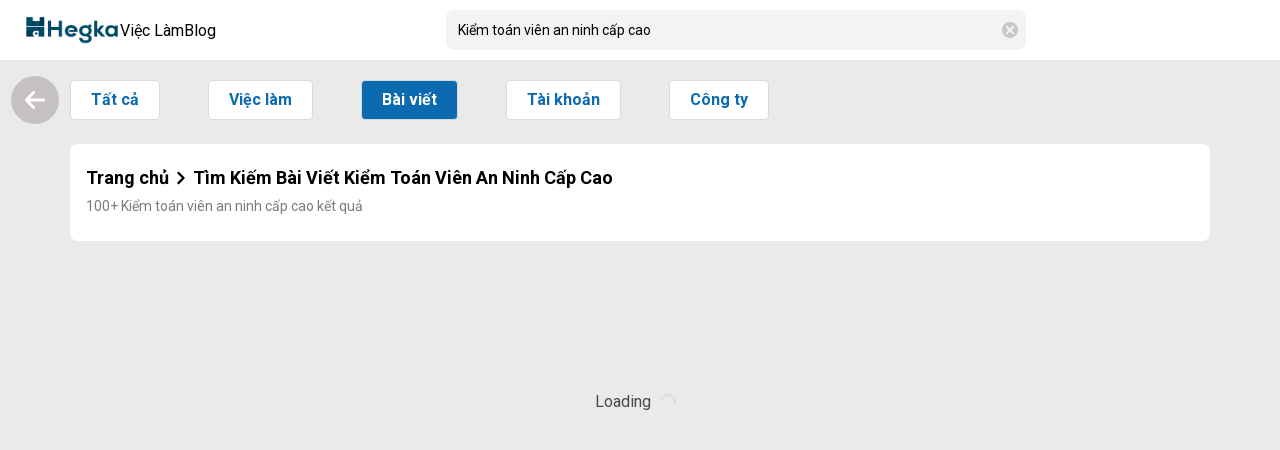

--- FILE ---
content_type: text/html;charset=utf-8
request_url: https://hegka.com/bai-viet-kiem-toan-vien-an-ninh-cap-cao
body_size: 12076
content:
<!DOCTYPE html>
<html  lang="vi">
<head><meta charset="utf-8">
<meta name="viewport" content="width=device-width, initial-scale=1, maximum-scale=1">
<title>Tìm Kiếm Bài Viết Kiểm Toán Viên An Ninh Cấp Cao</title>
<meta name="dmca-site-verification" content="c05yWmxuRmFnZUdtdCtUNDlZUjVudz090">
<meta name="google-site-verification" content="6PC9vUjW-zaLqmSvnfFJkY89jCTJzkXAsG8Ani4w1_A">
<meta property="fb:app_id" content="1464508403944108">
<meta property="og:site_name" content="Hegka">
<meta name="location" content="vi_VN">
<meta property="og:locale" content="vi_VN">
<meta property="og:locale:alternate" content="en_US">
<meta property="og:type" content="website">
<meta name="type" content="website">
<meta name="image" content="https://hegka.com/images/hegka-banner.jpg">
<meta property="og:image" content="https://hegka.com/images/hegka-banner.jpg">
<meta property="og:image:width" content="1200">
<meta property="og:image:height" content="630">
<meta name="facebook-domain-verification" content="ci0nuo7l803o609cffqqk7lu12c5th">
<meta name="twitter:site" content="@Hegka">
<meta name="twitter:card" content="summary_large_image">
<meta name="twitter:image" content="https://hegka.com/images/hegka-banner.jpg">
<script async defer crossorigin="anonymous" src="https://connect.facebook.net/vi_VN/sdk.js#xfbml=1&version=v16.0" nonce="VhH889gW"></script>
<script async src="https://www.googletagmanager.com/gtag/js?id=UA-166120309-4" data-hid="17643bd"></script>
<script data-hid="17643bd">window.dataLayer = window.dataLayer || []; function gtag(){dataLayer.push(arguments);} gtag('js', new Date()); gtag('config', 'UA-166120309-4');</script>
<script src="https://pagead2.googlesyndication.com/pagead/js/adsbygoogle.js?client=ca-pub-3413697867359046" async crossorigin="anonymous"></script>
<script type="application/ld+json">[{"@context":"https://schema.org","@type":"EmploymentAgency","name":"hegka.com","alternateName":"Kênh thông tin chất lượng cao của Giới trẻ Việt Nam - Hegka.com","logo":"https://hegka.com/images/hegka-banner.jpg","image":"https://hegka.com/images/hegka-banner.jpg","description":"Hegka - #1 kênh tuyển dụng Miễn phí tại Việt Nam","hasMap":"https://www.google.com/maps/place/Hegka/@10.7961755,106.6759679,15z/data=!4m6!3m5!1s0x317529232d70d31b:0xc4fbea8df6b2e141!8m2!3d10.7961755!4d106.6759679!16s%2Fg%2F11rcntgykn","url":"https://hegka.com/","telephone":"(028) 7300 2660","priceRange":0,"address":{"@type":"PostalAddress","streetAddress":"145b Nguyễn Đình Chính, Phường 11, Phú Nhuận, Thành phố Hồ Chí Minh","addressLocality":" Phú Nhuận ","addressRegion":" Hồ Chí Minh ","postalCode":"700000","addressCountry":"Việt Nam"},"geo":{"@type":"GeoCoordinates","latitude":10.7959313,"longitude":106.6712963},"openingHoursSpecification":{"@type":"OpeningHoursSpecification","dayOfWeek":["Monday","Tuesday","Wednesday","Thursday","Friday"],"opens":"08:00","closes":"17:00"},"sameAs":["https://www.facebook.com/hegka","https://www.youtube.com/@HegkaOfficial","https://twitter.com/hegkaofficial","https://www.linkedin.com/company/hegkaofficial"]},{"@context":"http://schema.org","@type":"WebSite","url":"https://hegka.com/","potentialAction":{"@type":"SearchAction","target":"https://hegka.com/tim-viec-lam{search_term_string}","query-input":"required name=search_term_string"}}]</script>
<meta name="robots" content="follow, noindex">
<meta name="bingbot" content="follow, noindex">
<meta name="googlebot" content="follow, noindex">
<meta name="description" content="100+ Kiểm toán viên an ninh cấp cao kết quả">
<meta property="og:description" content="100+ Kiểm toán viên an ninh cấp cao kết quả">
<meta property="og:title" content="Tìm Kiếm Bài Viết Kiểm Toán Viên An Ninh Cấp Cao">
<meta name="twitter:title" content="Tìm Kiếm Bài Viết Kiểm Toán Viên An Ninh Cấp Cao">
<meta name="twitter:description" content="100+ Kiểm toán viên an ninh cấp cao kết quả">
<meta property="og:url" content="https://hegka.com/bai-viet-kiem-toan-vien-an-ninh-cap-cao">
<link rel="canonical" href="https://hegka.com/bai-viet-kiem-toan-vien-an-ninh-cap-cao">
<link rel="icon" type="image/x-icon" href="/favicon.ico">
<link rel="stylesheet" href="/_nuxt/Article.b9d5d94b.css">
<link rel="stylesheet" href="/_nuxt/ShareList.3c458ab9.css">
<link rel="stylesheet" href="/_nuxt/Card.b9081b29.css">
<link rel="stylesheet" href="/_nuxt/entry.d2baa81a.css">
<link rel="stylesheet" href="/_nuxt/desktop.386a9005.css">
<link rel="stylesheet" href="/_nuxt/swiper.24e37125.css">
<link rel="stylesheet" href="/_nuxt/free-mode.d166f8dd.css">
<link rel="stylesheet" href="/_nuxt/Otp.dc90c9cd.css">
<link rel="stylesheet" href="/_nuxt/LoginGoogle.6aec7483.css">
<link rel="stylesheet" href="/_nuxt/LoginLinkedIn.aea495b1.css">
<link rel="stylesheet" href="/_nuxt/HalfModal.a7bcc1d9.css">
<link rel="stylesheet" href="/_nuxt/LoginForm.87bf771f.css">
<link rel="stylesheet" href="/_nuxt/SwitchAccount.46709ff4.css">
<link rel="stylesheet" href="/_nuxt/LeftButtons.f2a5e9cb.css">
<link rel="stylesheet" href="/_nuxt/CustomerService.0ee9350f.css">
<link rel="stylesheet" href="/_nuxt/FullModal.9f2990ba.css">
<link rel="stylesheet" href="/_nuxt/navigation.c998cc82.css">
<link rel="modulepreload" as="script" crossorigin href="/_nuxt/entry.2f5e722b.js">
<link rel="modulepreload" as="script" crossorigin href="/_nuxt/Article.72a5c50c.js">
<link rel="modulepreload" as="script" crossorigin href="/_nuxt/nuxt-link.5f76ceee.js">
<link rel="modulepreload" as="script" crossorigin href="/_nuxt/entry.15013c4f.js">
<link rel="modulepreload" as="script" crossorigin href="/_nuxt/index.2a6697f5.js">
<link rel="modulepreload" as="script" crossorigin href="/_nuxt/vue.8fc199ce.089efa89.js">
<link rel="modulepreload" as="script" crossorigin href="/_nuxt/useMyFetch.a70b7249.js">
<link rel="modulepreload" as="script" crossorigin href="/_nuxt/index.3f1d483e.js">
<link rel="modulepreload" as="script" crossorigin href="/_nuxt/career.35688c03.js">
<link rel="modulepreload" as="script" crossorigin href="/_nuxt/Card.a7e0b9a1.js">
<link rel="modulepreload" as="script" crossorigin href="/_nuxt/ShareList.99c25620.js">
<link rel="modulepreload" as="script" crossorigin href="/_nuxt/index.9ad375f2.js">
<link rel="modulepreload" as="script" crossorigin href="/_nuxt/profile.e833e5e8.js">
<link rel="modulepreload" as="script" crossorigin href="/_nuxt/share.856528cd.js">
<link rel="modulepreload" as="script" crossorigin href="/_nuxt/en.json.37efd4a0.js">
<link rel="modulepreload" as="script" crossorigin href="/_nuxt/search.dba845d9.js">
<link rel="modulepreload" as="script" crossorigin href="/_nuxt/desktop.d9e8bec4.js">
<link rel="modulepreload" as="script" crossorigin href="/_nuxt/client-only.0901bd89.js">
<link rel="modulepreload" as="script" crossorigin href="/_nuxt/LeftButtons.576035dd.js">
<link rel="modulepreload" as="script" crossorigin href="/_nuxt/Otp.f52fa95b.js">
<link rel="modulepreload" as="script" crossorigin href="/_nuxt/LoginGoogle.db3ea6be.js">
<link rel="modulepreload" as="script" crossorigin href="/_nuxt/LoginLinkedIn.81c6e73d.js">
<link rel="modulepreload" as="script" crossorigin href="/_nuxt/HalfModal.b4e2da7f.js">
<link rel="modulepreload" as="script" crossorigin href="/_nuxt/CustomerService.a8f578e4.js">
<link rel="modulepreload" as="script" crossorigin href="/_nuxt/removeTones.567e3805.js">
<link rel="modulepreload" as="script" crossorigin href="/_nuxt/swiper-slide.267a64ad.js">
<link rel="modulepreload" as="script" crossorigin href="/_nuxt/core.0fae52f7.js">
<link rel="modulepreload" as="script" crossorigin href="/_nuxt/create-element-if-not-defined.55a62ebe.js">
<link rel="modulepreload" as="script" crossorigin href="/_nuxt/grid.aba30149.js">
<link rel="modulepreload" as="script" crossorigin href="/_nuxt/SwitchAccount.adbd9562.js">
<link rel="modulepreload" as="script" crossorigin href="/_nuxt/FullModal.bc38dda2.js">
<link rel="modulepreload" as="script" crossorigin href="/_nuxt/index.d468ab9d.js">
<link rel="modulepreload" as="script" crossorigin href="/_nuxt/navigation.min.3dbf7e17.js">
<link rel="modulepreload" as="script" crossorigin href="/_nuxt/career.a1646f0d.js">
<link rel="modulepreload" as="script" crossorigin href="/_nuxt/seo.28a888c7.js">
<script type="module" src="/_nuxt/entry.2f5e722b.js" crossorigin></script>
<script id="unhead:payload" type="application/json">{"title":"Kênh thông tin chất lượng cao của Giới trẻ Việt Nam"}</script></head>
<body ><div id="__nuxt"><!--[--><div data-v-5b360482><!--[--><header class="app-header px-5"><nav><div class="left-header"><span></span><div class="logo-hegka cursor-pointer h-12 w-24"><img class="w-full h-full object-contain" src="/mobile/logo-solid-color.png" alt=""></div><div class="item relative item-with-dropdown"><a href="/careers" class="item relative item-with-dropdown">Việc làm</a><div class="dropdown-box shadow-lg rounded-lg absolute bottom-0 -left-full !translate-y-full w-max bg-[#f3f3f3] px-5 py-4 space-y-4"><a href="/tim-viec-lam-tat-ca" class="dropdown-menu-btn flex items-center gap-4 bg-white px-4 py-3 rounded-lg"><img src="/mobile/search.svg" class="h-5 w-5 object-contain" alt><span>Tìm việc làm</span></a><span></span></div></div><a href="/articles" class="item"><div class="item-text w-max">Blog</div></a></div><div class="non-login search-bar"><div class="desktop-search-input relative rounded-standard"><input type="search" value="Kiểm toán viên an ninh cấp cao" class="active search rounded-standard" placeholder="Tìm kiếm việc làm, công ty, kỹ năng" enterkeyhint="search"><img class="h-4 w-4 object-contain filter-gray-border-color absolute right-2 top-1/2 -translate-y-1/2" src="/mobile/close-circle.svg" alt=""><!----></div></div><span></span></nav></header><!----><!----><!--]--><main class="wrapper-desktop relative" data-v-5b360482><!--[--><!--]--><div class="details w-full relative main" data-v-5b360482><div class="left-bar" data-v-5b360482 data-v-79ee9255><button class="left-bar-button back-to-previous-site" data-v-79ee9255><img src="/mobile/arrow-right-solid.svg" class="h-6 w-6 object-contain filter-white -rotate-180" alt="" data-v-79ee9255></button></div><!--[--><div class="desktop-article-search w-full h-full" data-v-65e3c633><div class="flex mt-1 btn-action" data-v-65e3c633><div class="mr-6" data-v-65e3c633><a href="/tim-kiem?key=kiem-toan-vien-an-ninh-cap-cao" class="button" data-v-65e3c633>Tất cả</a></div><div class="mr-6" data-v-65e3c633><a href="/tim-viec-lam-kiem-toan-vien-an-ninh-cap-cao" class="button" data-v-65e3c633>Việc làm</a></div><div class="mr-6" data-v-65e3c633><a aria-current="page" href="/bai-viet-kiem-toan-vien-an-ninh-cap-cao" class="router-link-active router-link-exact-active button active" data-v-65e3c633>Bài viết</a></div><div class="mr-6" data-v-65e3c633><a href="/tai-khoan-kiem-toan-vien-an-ninh-cap-cao" class="button" data-v-65e3c633>Tài khoản</a></div><div class="mr-6" data-v-65e3c633><a href="/cong-ty-kiem-toan-vien-an-ninh-cap-cao" class="button" data-v-65e3c633>Công ty</a></div></div><div class="card brands-section mt-5 mb-4" data-v-65e3c633><div class="card-content flex flex-col items-start justify-between p-4" data-v-65e3c633><div class="meta-title my-2 w-full" data-v-65e3c633><div class="title h1 flex items-center justify-between" data-v-65e3c633><div class="title h1 flex items-center" data-v-65e3c633><a href="/" class="title" data-v-65e3c633>Trang chủ</a><span data-v-65e3c633><svg class="w-6 h-4" fill="none" stroke="currentColor" stroke-width="3.5" viewBox="0 0 24 24" xmlns="http://www.w3.org/2000/svg" data-v-65e3c633><path d="M8.25 4.5l7.5 7.5-7.5 7.5" stroke-linecap="round" stroke-linejoin="round" data-v-65e3c633></path></svg></span><h1 class="title h1" data-v-65e3c633>Tìm Kiếm Bài Viết Kiểm Toán Viên An Ninh Cấp Cao</h1></div></div><div class="meta-note mt-2 content-ck" data-v-65e3c633>100+ Kiểm toán viên an ninh cấp cao kết quả</div></div></div></div><div class="search-content flex w-full pb-4 mt-8" data-v-65e3c633><div class="search-content-item w-full active" data-v-65e3c633><!----><div class="w-full flex items-center justify-center preload-loading absolute top-1/2 left-0 -translate-y-1/2" data-v-65e3c633><span data-v-65e3c633>Loading</span><button class="button loading-btn is-ghost is-loading" data-v-65e3c633></button></div></div></div></div><!--]--><span data-v-5b360482 data-v-ca478ca2></span></div><!----><!----><!----><!----><section class="footer-section" data-v-5b360482 data-v-92455c7b><div class="footer-about-desktop w-full" data-v-92455c7b><div class="flex flex-col justify-between h-full w-full gap-4" data-v-92455c7b><div class="logo" data-v-92455c7b><img loading="lazy" src="/mobile/logo-solid-color.png" class="h-12 w-32 object-contain" alt="" data-v-92455c7b></div><div class="hegka-information" data-v-92455c7b><span class="font-semibold" data-v-92455c7b>E: hello@hegka.com</span><span class="font-semibold email" data-v-92455c7b>Mã số thuế: <span class="text-black font-normal" data-v-92455c7b>0317736670</span></span></div><!----><!----><div class="hegka-copyright" data-v-92455c7b><!----><span class="fs-14 text-gray-500" data-v-92455c7b>© 2026 HEGKA CO., LTD. Đã đăng ký bản quyền.</span></div></div><div class="flex flex-col justify-between h-full w-full flex-1 gap-4" data-v-92455c7b><div class="flex items-center gap-8 justify-center lg:justify-end list-link" data-v-92455c7b><a href="https://hegka.com/about-hegka" target="_blank" rel="noopener noreferrer" data-v-92455c7b>Về Hegka</a><a href="https://hegka.com/page-terms" target="_blank" rel="noopener noreferrer" data-v-92455c7b>Điều khoản trang</a><a href="https://hegka.com/content-policy" target="_blank" rel="noopener noreferrer" data-v-92455c7b>Chính sách nội dung</a></div><div class="flex items-center gap-10 justify-center lg:justify-end list-link" data-v-92455c7b><a href="https://hegka.com/help-center" target="_blank" rel="noopener noreferrer" data-v-92455c7b>Trung tâm hỗ trợ</a><a href="https://hegka.com/private-policy" target="_blank" rel="noopener noreferrer" data-v-92455c7b>Chính sách bảo mật</a><a href="https://hegka.com/terms-of-service" target="_blank" rel="noopener noreferrer" data-v-92455c7b>Điều Khoản Dịch Vụ</a></div><div class="flex items-center justify-center lg:justify-end gap-6" data-v-92455c7b><span class="find-us" data-v-92455c7b>Find us on</span><a href="https://www.tiktok.com/@hegkachannel" target="_blank" rel="noopener noreferrer" aria-label="Go to Tiktok page" data-v-92455c7b><img loading="lazy" src="/mobile/social-media/tiktok-circle.svg" class="h-6 w-6 object-contain" alt="" data-v-92455c7b></a><a href="https://www.linkedin.com/company/hegkaofficial" target="_blank" rel="noopener noreferrer" aria-label="Go to Linkedin page" data-v-92455c7b><img loading="lazy" src="/mobile/social-media/linkedIn-circle.svg" class="h-6 w-6 object-contain" alt="" data-v-92455c7b></a><a href="https://www.youtube.com/c/Hegkavn" target="_blank" rel="noopener noreferrer" aria-label="Go to Youtube page" data-v-92455c7b><img loading="lazy" src="/mobile/social-media/youtube-circle.svg" class="h-6 w-6 object-contain" alt="" data-v-92455c7b></a><a href="https://www.instagram.com/hegkavn" target="_blank" rel="noopener noreferrer" aria-label="Go to Instagram page" data-v-92455c7b><img loading="lazy" src="/mobile/social-media/instagram-circle.svg" class="h-6 w-6 object-contain" alt="" data-v-92455c7b></a><a href="https://www.facebook.com/hegka" target="_blank" rel="noopener noreferrer" aria-label="Go to Facebook page" data-v-92455c7b><img loading="lazy" src="/mobile/social-media/facebook-circle.svg" class="h-6 w-6 object-contain" alt="" data-v-92455c7b></a></div></div></div><div class="footer-about-mobile w-full" data-v-92455c7b><div class="flex flex-col items-start justify-start h-full w-full gap-2" data-v-92455c7b><div class="logo" data-v-92455c7b><img loading="lazy" src="/mobile/logo-solid-color.png" class="h-12 w-32 object-contain" alt="" data-v-92455c7b></div><div class="hegka-information" data-v-92455c7b><div class="font-semibold flex-1" data-v-92455c7b>E: hello@hegka.com</div><div class="font-semibold flex-1 email" data-v-92455c7b>Mã số thuế: 0317736670</div></div></div><!----><!----><div class="flex justify-between h-full w-full gap-4 lg:gap-2" data-v-92455c7b><div class="flex flex-col gap-4 items-start list-link flex-1" data-v-92455c7b><a href="https://hegka.com/about-hegka" target="_blank" rel="noopener noreferrer" data-v-92455c7b>Về Hegka</a><a href="https://hegka.com/page-terms" target="_blank" rel="noopener noreferrer" data-v-92455c7b>Điều khoản trang</a><a href="https://hegka.com/content-policy" target="_blank" rel="noopener noreferrer" data-v-92455c7b>Chính sách nội dung</a></div><div class="flex flex-col gap-4 items-start list-link flex-1" data-v-92455c7b><a href="https://hegka.com/help-center" target="_blank" rel="noopener noreferrer" data-v-92455c7b>Trung tâm hỗ trợ</a><a href="https://hegka.com/private-policy" target="_blank" rel="noopener noreferrer" data-v-92455c7b>Chính sách bảo mật</a><a href="https://hegka.com/terms-of-service" target="_blank" rel="noopener noreferrer" data-v-92455c7b>Điều Khoản Dịch Vụ</a></div></div><div class="flex items-center justify-center lg:justify-end gap-6" data-v-92455c7b><span class="find-us" data-v-92455c7b>Find us on</span><a href="https://www.tiktok.com/@hegkachannel" target="_blank" rel="noopener noreferrer" aria-label="Go to Tiktok page" data-v-92455c7b><img loading="lazy" src="/mobile/social-media/tiktok-circle.svg" class="h-6 w-6 object-contain" alt="" data-v-92455c7b></a><a href="https://www.linkedin.com/company/hegkaofficial" target="_blank" rel="noopener noreferrer" aria-label="Go to Linkedin page" data-v-92455c7b><img loading="lazy" src="/mobile/social-media/linkedIn-circle.svg" class="h-6 w-6 object-contain" alt="" data-v-92455c7b></a><a href="https://www.youtube.com/c/Hegkavn" target="_blank" rel="noopener noreferrer" aria-label="Go to Youtube page" data-v-92455c7b><img loading="lazy" src="/mobile/social-media/youtube-circle.svg" class="h-6 w-6 object-contain" alt="" data-v-92455c7b></a><a href="https://www.instagram.com/hegkavn" target="_blank" rel="noopener noreferrer" aria-label="Go to Instagram page" data-v-92455c7b><img loading="lazy" src="/mobile/social-media/instagram-circle.svg" class="h-6 w-6 object-contain" alt="" data-v-92455c7b></a><a href="https://www.facebook.com/hegka" target="_blank" rel="noopener noreferrer" aria-label="Go to Facebook page" data-v-92455c7b><img loading="lazy" src="/mobile/social-media/facebook-circle.svg" class="h-6 w-6 object-contain" alt="" data-v-92455c7b></a></div><div class="hegka-copyright flex items-center gap-2" data-v-92455c7b><!----><span class="fs-14 text-gray-500" data-v-92455c7b> © 2026 HEGKA CO., LTD. Đã đăng ký bản quyền. </span></div></div></section></main><span data-v-5b360482></span></div><!--]--></div><script type="application/json" id="__NUXT_DATA__" data-ssr="true">[["Reactive",1],{"data":2,"state":302,"_errors":304,"serverRendered":35,"path":305,"pinia":306},{"6V9x82ZgxO":3,"vz34Urq3bE":6,"fBlBC9Lvtb":40},{"name":4,"slug":5},"Kiểm toán viên an ninh cấp cao","kiem-toan-vien-an-ninh-cap-cao",{"data":7,"links":25,"meta":28},[8,13,15,18,21],{"id":9,"name":10,"priority":11,"is_active":12},7,"Nhân viên Telesales",1000,1,{"id":12,"name":14,"priority":11,"is_active":12},"nhân viên kinh doanh",{"id":16,"name":17,"priority":11,"is_active":12},5,"nhân viên chăm sóc khách hàng",{"id":19,"name":20,"priority":11,"is_active":12},4,"marketing",{"id":22,"name":23,"priority":24,"is_active":12},3,"Tiếng Trung",100,{"first":26,"last":26,"prev":27,"next":27},"https://api.hegka.com/api/v1/keywords?page=1",null,{"current_page":12,"from":12,"last_page":12,"links":29,"path":38,"per_page":39,"to":16,"total":16},[30,33,36],{"url":27,"label":31,"active":32},"&laquo; Trang sau",false,{"url":26,"label":34,"active":35},"1",true,{"url":27,"label":37,"active":32},"Trang trước &raquo;","https://api.hegka.com/api/v1/keywords",20,{"data":41,"links":293,"meta":295},[42,50,58,66,74,82,90,98,106,114,122,130,138,146,154,162,170,178,186,194,202,210,218,226,234,242,250,256,264,271,278,286],{"id":43,"code":44,"name":45,"image":46,"slug":47,"description":48,"recruitments":49},68,"2275","IT","https://static.hegka.com/file/490990f6d3dd4fb49d91d21358e36a67","it","Tuyển dụng vị trí công việc Công nghệ thông tin việc làm lương cao! Nơi bạn có thể tìm thấy cơ hội nghề nghiệp với lộ trình thăng tiến rõ ràng!",[],{"id":51,"code":52,"name":53,"image":54,"slug":55,"description":56,"recruitments":57},67,"8699","Spa / Làm đẹp","https://static.hegka.com/file/161f66d75a3040b8ab188faf953e8f2c","spa-lam-dep","Tuyển dụng vị trí công việc Spa / Làm đẹp việc làm lương cao! Nơi bạn có thể tìm thấy cơ hội nghề nghiệp với lộ trình thăng tiến rõ ràng!",[],{"id":59,"code":60,"name":61,"image":62,"slug":63,"description":64,"recruitments":65},66,"5518","Thư ký / Trợ lý","https://static.hegka.com/file/6c45f1da5fa34184820b00aa30582df5","thu-ky-tro-ly","Tuyển dụng vị trí công việc Thư ký / Trợ lý việc làm lương cao! Nơi bạn có thể tìm thấy cơ hội nghề nghiệp với lộ trình thăng tiến rõ ràng!",[],{"id":67,"code":68,"name":69,"image":70,"slug":71,"description":72,"recruitments":73},65,"2752","Thiết kế nội thất","https://static.hegka.com/file/226c628458ef46f2a0b84cc7ccd7bc97","thiet-ke-noi-that","Tuyển dụng vị trí công việc Thiết kế nội thất việc làm lương cao! Nơi bạn có thể tìm thấy cơ hội nghề nghiệp với lộ trình thăng tiến rõ ràng!",[],{"id":75,"code":76,"name":77,"image":78,"slug":79,"description":80,"recruitments":81},64,"8468","Tài chính / Đầu tư","https://static.hegka.com/file/d7a8719272214de185d022bf4a0925a4","tai-chinh-dau-tu","Tuyển dụng vị trí công việc Tài chính / Đầu tư việc làm lương cao! Nơi bạn có thể tìm thấy cơ hội nghề nghiệp với lộ trình thăng tiến rõ ràng!",[],{"id":83,"code":84,"name":85,"image":86,"slug":87,"description":88,"recruitments":89},62,"4753","Sản phẩm công nghiệp","https://static.hegka.com/file/c45e01bc8789406ebd18bdd52f353024","san-pham-cong-nghiep","Tuyển dụng vị trí công việc Sản phẩm công nghiệp việc làm lương cao! Nơi bạn có thể tìm thấy cơ hội nghề nghiệp với lộ trình thăng tiến rõ ràng!",[],{"id":91,"code":92,"name":93,"image":94,"slug":95,"description":96,"recruitments":97},60,"6985","Kiến trúc","https://static.hegka.com/file/7ed49d7a9c844c5c96a839aa90982cfc","kien-truc","Tuyển dụng vị trí công việc Kiến trúc việc làm lương cao! Nơi bạn có thể tìm thấy cơ hội nghề nghiệp với lộ trình thăng tiến rõ ràng!",[],{"id":99,"code":100,"name":101,"image":102,"slug":103,"description":104,"recruitments":105},59,"7364","Hàng tiêu dùng","https://static.hegka.com/file/5929330867b148388f150271e16ccbe2","hang-tieu-dung","Tuyển dụng vị trí công việc Hàng tiêu dùng việc làm lương cao! Nơi bạn có thể tìm thấy cơ hội nghề nghiệp với lộ trình thăng tiến rõ ràng!",[],{"id":107,"code":108,"name":109,"image":110,"slug":111,"description":112,"recruitments":113},54,"1263","Bán lẻ / Bán sỉ","https://static.hegka.com/file/5ee563d570c748cfb352b4d95598a58c","ban-le-ban-si","Tuyển dụng vị trí công việc Bán lẻ / Bán sỉ việc làm lương cao! Nơi bạn có thể tìm thấy cơ hội nghề nghiệp với lộ trình thăng tiến rõ ràng!",[],{"id":115,"code":116,"name":117,"image":118,"slug":119,"description":120,"recruitments":121},50,"8320","Y tế / Dược","https://static.hegka.com/file/b9c5b8c5397042b2a06f34d6d08795d0","y-te-duoc","Tuyển dụng vị trí công việc Y tế / Dược việc làm lương cao! Nơi bạn có thể tìm thấy cơ hội nghề nghiệp với lộ trình thăng tiến rõ ràng!",[],{"id":123,"code":124,"name":125,"image":126,"slug":127,"description":128,"recruitments":129},45,"9299","Tư vấn","https://static.hegka.com/file/c7a50e2a14b04bd38569a2b5d90e2602","tu-van","Tuyển dụng vị trí công việc Tư vấn việc làm lương cao! Nơi bạn có thể tìm thấy cơ hội nghề nghiệp với lộ trình thăng tiến rõ ràng!",[],{"id":131,"code":132,"name":133,"image":134,"slug":135,"description":136,"recruitments":137},44,"3309","Thực phẩm / Đồ uống","https://static.hegka.com/file/d11733ef42374f7cacbdbe5922b346b7","thuc-pham-do-uong","Tuyển dụng vị trí công việc Thực phẩm / Đồ uống việc làm lương cao! Nơi bạn có thể tìm thấy cơ hội nghề nghiệp với lộ trình thăng tiến rõ ràng!",[],{"id":139,"code":140,"name":141,"image":142,"slug":143,"description":144,"recruitments":145},42,"1140","Thiết kế đồ họa","https://static.hegka.com/file/896f201eb68141998618c81f567418b9","thiet-ke-do-hoa","Tuyển dụng vị trí công việc Thiết kế đồ họa việc làm lương cao! Nơi bạn có thể tìm thấy cơ hội nghề nghiệp với lộ trình thăng tiến rõ ràng!",[],{"id":147,"code":148,"name":149,"image":150,"slug":151,"description":152,"recruitments":153},40,"6767","Quản lý chất lượng (QA/QC)","https://static.hegka.com/file/083a254cb0404787874cb89b6c57302f","quan-ly-chat-luong-qaqc","Tuyển dụng vị trí công việc Quản lý chất lượng (QA/QC) việc làm lương cao! Nơi bạn có thể tìm thấy cơ hội nghề nghiệp với lộ trình thăng tiến rõ ràng!",[],{"id":155,"code":156,"name":157,"image":158,"slug":159,"description":160,"recruitments":161},37,"3463","Ngân hàng / Tài chính","https://static.hegka.com/file/bb3b7d3e0fc348cc96f02e22a8fe7014","ngan-hang-tai-chinh","Tuyển dụng vị trí công việc Ngân hàng / Tài chính việc làm lương cao! Nơi bạn có thể tìm thấy cơ hội nghề nghiệp với lộ trình thăng tiến rõ ràng!",[],{"id":163,"code":164,"name":165,"image":166,"slug":167,"description":168,"recruitments":169},35,"3203","Mỹ phẩm / Trang sức","https://static.hegka.com/file/97d008b31d6a470b9c3d9b45d539cef4","my-pham-trang-suc","Tuyển dụng vị trí công việc Mỹ phẩm / Trang sức việc làm lương cao! Nơi bạn có thể tìm thấy cơ hội nghề nghiệp với lộ trình thăng tiến rõ ràng!",[],{"id":171,"code":172,"name":173,"image":174,"slug":175,"description":176,"recruitments":177},33,"2431","Kế toán / Kiểm toán","https://static.hegka.com/file/af808f82195746d38bac961a2f7ce4e6","ke-toan-kiem-toan","Tuyển dụng vị trí công việc Kế toán / Kiểm toán việc làm lương cao! Nơi bạn có thể tìm thấy cơ hội nghề nghiệp với lộ trình thăng tiến rõ ràng!",[],{"id":179,"code":180,"name":181,"image":182,"slug":183,"description":184,"recruitments":185},32,"7675","F&B","https://static.hegka.com/file/857787470e5b4835bb61a18e5d7025c9","fb","Tuyển dụng vị trí công việc ngành F&B",[],{"id":187,"code":188,"name":189,"image":190,"slug":191,"description":192,"recruitments":193},31,"3797","IT phần mềm","https://static.hegka.com/file/13bd71ff32954b039c5a484bfe0984b2","it-phan-mem","Tuyển dụng vị trí công việc IT phần mềm việc làm lương cao! Nơi bạn có thể tìm thấy cơ hội nghề nghiệp với lộ trình thăng tiến rõ ràng!",[],{"id":195,"code":196,"name":197,"image":198,"slug":199,"description":200,"recruitments":201},29,"7418","Hành chính / Văn phòng","https://static.hegka.com/file/3713e9ae80ee4388b6bc142fece64808","hanh-chinh-van-phong","Tuyển dụng vị trí công việc Hành chính / Văn phòng việc làm lương cao! Nơi bạn có thể tìm thấy cơ hội nghề nghiệp với lộ trình thăng tiến rõ ràng!",[],{"id":203,"code":204,"name":205,"image":206,"slug":207,"description":208,"recruitments":209},25,"8749","Hoạch định / Dự án","https://static.hegka.com/file/5827babf663a41c4aa1cfff522240f3b","hoach-dinh-du-an","Tuyển dụng vị trí công việc Hoạch định / Dự án việc làm lương cao! Nơi bạn có thể tìm thấy cơ hội nghề nghiệp với lộ trình thăng tiến rõ ràng!",[],{"id":211,"code":212,"name":213,"image":214,"slug":215,"description":216,"recruitments":217},23,"2972","Giáo dục / Đào tạo","https://static.hegka.com/file/d204174feb384da19eddecd51462e7d9","giao-duc-dao-tao","Tuyển dụng vị trí công việc Giáo dục / Đào tạo việc làm lương cao! Nơi bạn có thể tìm thấy cơ hội nghề nghiệp với lộ trình thăng tiến rõ ràng!",[],{"id":219,"code":220,"name":221,"image":222,"slug":223,"description":224,"recruitments":225},22,"7630","Điện / Điện tử / Điện lạnh","https://static.hegka.com/file/eebbcd16e77746829f3d02395ea4c3eb","dien-dien-tu-dien-lanh","Tuyển dụng vị trí công việc Điện / Điện tử / Điện lạnh việc làm lương cao! Nơi bạn có thể tìm thấy cơ hội nghề nghiệp với lộ trình thăng tiến rõ ràng!",[],{"id":227,"code":228,"name":229,"image":230,"slug":231,"description":232,"recruitments":233},17,"6596","Cơ khí / Chế tạo / Tự động hóa","https://static.hegka.com/file/557d3828979a4413afa1ef04b73f2e4a","co-khi-che-tao-tu-dong-hoa","Tuyển dụng vị trí công việc Cơ khí / Chế tạo / Tự động hóa việc làm lương cao! Nơi bạn có thể tìm thấy cơ hội nghề nghiệp với lộ trình thăng tiến rõ ràng!",[],{"id":235,"code":236,"name":237,"image":238,"slug":239,"description":240,"recruitments":241},16,"8929","Công nghệ cao","https://static.hegka.com/file/8fcd5e415dc744d58cb5f08a3476cd11","cong-nghe-cao","Tuyển dụng vị trí công việc Công nghệ cao việc làm lương cao! Nơi bạn có thể tìm thấy cơ hội nghề nghiệp với lộ trình thăng tiến rõ ràng!",[],{"id":243,"code":244,"name":245,"image":246,"slug":247,"description":248,"recruitments":249},10,"2790","Biên / Phiên dịch","https://static.hegka.com/file/5ece72a2d3fb4c088297dcd632a401cf","bien-phien-dich","Tuyển dụng vị trí công việc Biên / Phiên dịch việc làm lương cao! Nơi bạn có thể tìm thấy cơ hội nghề nghiệp với lộ trình thăng tiến rõ ràng!",[],{"id":9,"code":251,"name":252,"image":253,"slug":254,"description":27,"recruitments":255},"4133","Ngành nghề khác","https://static.hegka.com/file/b1fa6d3716df4b0da1d99f9f317ae5f5","nganh-nghe-khac",[],{"id":257,"code":258,"name":259,"image":260,"slug":261,"description":262,"recruitments":263},6,"9753","Dịch vụ khách hàng","https://static.hegka.com/file/5f6cfd2398164f31a002b524dae74b40","dich-vu-khach-hang","Tuyển dụng vị trí công việc Dịch vụ khách hàng việc làm lương cao! Nơi bạn có thể tìm thấy cơ hội nghề nghiệp với lộ trình thăng tiến rõ ràng!",[],{"id":16,"code":265,"name":266,"image":267,"slug":268,"description":269,"recruitments":270},"4708","Nhân sự","https://static.hegka.com/file/2534668354fe4a1183d25d617c51db2c","nhan-su","Tuyển dụng chức vụ Nhân sự việc làm lương cao! Nơi bạn có thể tìm thấy cơ hội nghề nghiệp với lộ trình thăng tiến rõ ràng!",[],{"id":22,"code":272,"name":273,"image":274,"slug":275,"description":276,"recruitments":277},"1646","IT phần cứng / Mạng","https://static.hegka.com/file/925946a5822d439286ef43a45718f94b","it-phan-cung-mang","Tuyển dụng vị trí IT phần cứng / Mạng việc làm lương cao! Nơi bạn có thể tìm thấy cơ hội nghề nghiệp với lộ trình thăng tiến rõ ràng!",[],{"id":279,"code":280,"name":281,"image":282,"slug":283,"description":284,"recruitments":285},2,"7335","Marketing / Truyền thông / Quảng cáo","https://static.hegka.com/file/a857ad0c217046c88229c54d1c9a158c","marketing-truyen-thong-quang-cao","Tuyển dụng vị trí công việc Marketing / Truyền thông / Quảng cáo việc làm lương cao! Nơi bạn có thể tìm thấy cơ hội nghề nghiệp với lộ trình thăng tiến rõ ràng!",[],{"id":12,"code":287,"name":288,"image":289,"slug":290,"description":291,"recruitments":292},"3478","Kinh Doanh / Bán hàng","https://static.hegka.com/file/83078d36fa5b422db615169bed38a94b","kinh-doanh-ban-hang","Tuyển dụng vị trí công việc Kinh doanh / Bán hàng việc làm lương cao! Nơi bạn có thể tìm thấy cơ hội nghề nghiệp với lộ trình thăng tiến rõ ràng!",[],{"first":294,"last":294,"prev":27,"next":27},"https://api.hegka.com/api/v1/job_group_short?page=1",{"current_page":12,"from":12,"last_page":12,"links":296,"path":300,"per_page":301,"to":179,"total":179},[297,298,299],{"url":27,"label":31,"active":32},{"url":294,"label":34,"active":35},{"url":27,"label":37,"active":32},"https://api.hegka.com/api/v1/job_group_short",9999,{"$snuxt-i18n-meta":303},{},{"6V9x82ZgxO":27,"vz34Urq3bE":27,"fBlBC9Lvtb":27},"/bai-viet-kiem-toan-vien-an-ninh-cap-cao",{"auth":307,"desktopStoreId":309,"desktop-job":323,"search":350,"seo":367,"career":371,"desktop-profile":395,"share":398,"storeId":402},{"user":-1,"loggedIn":32,"strategy":308},"local",{"onHome":32,"onCv":32,"onCareer":32,"onManageJob":32,"openLogin":32,"openLoginModal":32,"openRegister":32,"openForgotPassword":32,"openResetPassword":32,"openGoogleNewPassword":32,"onProfile":32,"onDetails":35,"onAboutHegka":32,"onNotification":32,"onCareerCompany":32,"onJobCategory":32,"openDropdown":32,"openToast":310,"isWhiteLogo":35,"isSettings":32,"openSearch":32,"openCompany":313,"registration":315,"bannerDashboard":316,"bannerCareer":319,"isOpenTranslate":32,"activeTabLogin":12,"applyModal":322},{"open":32,"message":311,"failed":32,"arrayMessage":32,"params":27,"timeOut":312},"",3000,{"open":32,"isCompanyProfile":32,"name":311,"image":314},"/images/building.png",{"email":311,"phone":311,"password":311},{"bannerLeft":317,"bannerRight":318},[],[],{"bannerLeft":320,"bannerRight":321},[],[],{"openApply":32,"openApplyVerify":32,"job_title":311,"company_name":311,"show":32},{"params":324,"filters":326,"filterResults":327,"manageJobs":328,"openJobSettings":32,"openFilterJob":32,"openCreateJob":32,"manageJobStatus":334,"isSelected":32,"jobTotal":331,"jobGroupOptions":335,"onJobDetails":32,"onFilterJobPage":32,"onManageJobPage":32,"onUserResume":32,"onApplicants":32,"onApplicantDetails":32,"onCategoryJob":32,"onCategory":32,"applicantTotal":331,"applicantIndex":12,"applicantItem":336,"applicants":338,"load":35,"projectJob":341,"jobGroups":344},{"title":311,"limit":325,"page":12,"order_by":27},12,[],[],{"open":329,"close":332,"modalForOpen":32,"modalForClose":32},{"items":330,"total":331,"limit":325,"page":12,"load":32},[],0,{"items":333,"total":331,"limit":325,"page":12,"load":32},[],"Open",[],{"user":337,"next":32,"prev":32},{"username":311},{"job":339,"ModalSort":32,"ModalRating":32,"ModalProfile":32,"ModalRateAs":32,"ModalPhone":32,"ModalMessage":32,"ModalMore":32,"items":340,"next":32,"page":12},{},[],{"item":342,"isSaved":35,"index":331,"saveTotal":331,"applyTotal":331,"action":343,"finishLoad":32},{},"applied",{"params":345,"items":347,"jobCloseTotal":331,"jobOpenTotal":331,"item":348,"index":349,"name":311},{"limit":346,"page":12},999,[],{},-1,{"searchText":4,"searchTextLink":5,"searchReload":12,"openSearch":32,"onSearchResults":32,"onSearchDealResult":32,"onSearchJobResult":32,"openHeaderSearch":32,"showFilterButton":32,"onForJob":35,"focusSearch":32,"isGetSearch":32,"keyword":351,"search":355},{"searchSuggestion":352,"jobSuggestion":353,"params":354},[],[],{"limit":325},{"deals":356,"jobs":358,"articles":360,"accounts":362,"companies":365,"key":311},{"items":357,"scroll":32},[],{"items":359,"scroll":32},[],{"items":361,"scroll":32},[],{"items":363,"scroll":32,"itemFollow":364},[],{},{"items":366,"scroll":32},[],{"seo":368,"seo_path":311,"title":369},{"title":369,"description":370},"Kênh thông tin chất lượng cao của Giới trẻ Việt Nam","Tìm việc làm nhanh, tìm việc làm 24h hiệu quả, đăng tin tuyển dụng và tìm việc làm miễn phí. Tin tuyển dụng được cập nhật liên tục hàng ngày, kết nối người tìm việc với các nhà tuyển dụng trên kênh việc làm Hegka.",{"params":372,"searchParams":373,"filters":374,"filterResults":375,"manageJobs":376,"openJobSettings":32,"openFilterJob":32,"openCreateJob":32,"manageJobStatus":334,"isSelected":32,"jobTotal":331,"jobGroupOptions":381,"onJobDetails":32,"onFilterJobPage":32,"onManageJobPage":32,"onUserResume":32,"onApplicants":32,"onApplicantDetails":32,"onCategoryJob":32,"onCategory":32,"applicantTotal":331,"applicantIndex":12,"onCreateJobPost":32,"createJobStep":12,"applicantItem":382,"applicants":386,"load":35,"projectJob":389,"jobGroups":391},{"limit":325,"page":12,"order_by":27},{},[],[],{"open":377,"close":379,"modalForOpen":32,"modalForClose":32},{"items":378,"total":331,"limit":325,"page":12,"load":32},[],{"items":380,"total":331,"limit":325,"page":12,"load":32},[],[],{"user":383,"next":32,"prev":32,"user_experiences":384,"user_educations":385},{"username":311},[],[],{"job":387,"ModalSort":32,"ModalRating":32,"ModalProfile":32,"ModalRateAs":32,"ModalPhone":32,"ModalMessage":32,"ModalMore":32,"items":388},{},[],{"item":390,"isSaved":35,"index":331,"saveTotal":331,"applyTotal":331,"action":343},{},{"params":392,"items":393,"jobCloseTotal":331,"jobOpenTotal":331,"item":394,"index":349,"name":311,"total":331,"slug":27},{"limit":346,"page":12},[],{},{"profile":-1,"isTouchAvatar":32,"openSwitchAccount":32,"openProfileViewer":32,"isProfile":32,"userImage":311,"userFollow":32,"userName":311,"accountIndex":349,"notData":35,"openSettingProfile":32,"openEditProfile":32,"profileView":396,"profileAction":397},{"article":35},"all",{"shareOptions":399,"base_url":401},{"title":400,"text":400,"url":401},"Tuyển Dụng & Tìm Việc Làm Nhanh | Mã Giảm Giá | Coupon Khuyến Mãi Mới Nhất | Hegka","https://hegka.com",{"onHomeTab":12,"isSettings":32,"onBrands":32,"onHome":35,"onCareer":32,"onArticleCategory":32,"onJobCategory":32,"onManageJob":32,"onArticleDetails":32,"onJobDetails":32,"onMenu":32,"onPrivacy":32,"onHelpCenter":32,"onContentPolicy":32,"onPageTerms":32,"onBusinessTerms":32,"onAboutHegka":32,"openLogin":32,"openPreLogin":32,"openRegister":32,"openForgotPassword":32,"openResetPassword":32,"onProfile":32,"onNotification":32,"onCareerCompany":32,"openToast":403,"isWhiteLogo":35,"openSearch":32,"bannerDashboard":27,"openCompany":404,"registration":405,"isOpenTranslate":32,"openMenuDashboard":32,"openGoogleNewPassword":35,"applyModal":406,"activeTabLogin":12},{"open":32,"message":311,"failed":32,"params":27,"arrayMessage":27},{"open":32,"isCompanyProfile":32,"name":311,"image":314},{"email":311,"phone":311,"password":311},{"openApply":32,"openApplyVerify":32,"job_title":311,"company_name":311,"show":32}]</script>
<script>window.__NUXT__={};window.__NUXT__.config={public:{baseURL:"https://api.hegka.com",Url:"https://hegka.com",domain:"hegka.com",apiURL:"https://api.hegka.com",employerURL:"https://employers.hegka.com",i18n:{baseUrl:"",defaultLocale:"vi",defaultDirection:"ltr",strategy:"prefix_except_default",lazy:true,rootRedirect:"",routesNameSeparator:"___",defaultLocaleRouteNameSuffix:"default",skipSettingLocaleOnNavigate:false,differentDomains:false,trailingSlash:false,configLocales:[{code:"en",language:"en-US",name:"English",files:["locales/en.json"]},{code:"vi",language:"vi-VN",name:"Việt Nam",files:["locales/vi.json"]}],locales:{en:{domain:""},vi:{domain:""}},detectBrowserLanguage:{alwaysRedirect:false,cookieCrossOrigin:false,cookieDomain:"",cookieKey:"i18n_redirected",cookieSecure:false,fallbackLocale:"",redirectOn:"root",useCookie:true},experimental:{localeDetector:"",switchLocalePathLinkSSR:false,autoImportTranslationFunctions:false}},device:{enabled:true,defaultUserAgent:"Mozilla/5.0 (Macintosh; Intel Mac OS X 10_13_2) AppleWebKit/537.36 (KHTML, like Gecko) Chrome/64.0.3282.39 Safari/537.36",refreshOnResize:false}},app:{baseURL:"/",buildAssetsDir:"/_nuxt/",cdnURL:""}}</script>
<script src="https://sp.zalo.me/plugins/sdk.js"></script>
<script src="//images.dmca.com/Badges/DMCABadgeHelper.min.js" async></script></body>
</html>

--- FILE ---
content_type: text/html; charset=utf-8
request_url: https://www.google.com/recaptcha/api2/aframe
body_size: 267
content:
<!DOCTYPE HTML><html><head><meta http-equiv="content-type" content="text/html; charset=UTF-8"></head><body><script nonce="Yud_xUKtcbWTvW4Kf5Q91A">/** Anti-fraud and anti-abuse applications only. See google.com/recaptcha */ try{var clients={'sodar':'https://pagead2.googlesyndication.com/pagead/sodar?'};window.addEventListener("message",function(a){try{if(a.source===window.parent){var b=JSON.parse(a.data);var c=clients[b['id']];if(c){var d=document.createElement('img');d.src=c+b['params']+'&rc='+(localStorage.getItem("rc::a")?sessionStorage.getItem("rc::b"):"");window.document.body.appendChild(d);sessionStorage.setItem("rc::e",parseInt(sessionStorage.getItem("rc::e")||0)+1);localStorage.setItem("rc::h",'1768887741082');}}}catch(b){}});window.parent.postMessage("_grecaptcha_ready", "*");}catch(b){}</script></body></html>

--- FILE ---
content_type: text/css; charset=utf-8
request_url: https://hegka.com/_nuxt/Article.b9d5d94b.css
body_size: 687
content:
.desktop-article-search[data-v-65e3c633]{min-height:90vh}.desktop-article-search .search-content .no-data[data-v-65e3c633]{font-size:18px;font-weight:700}.desktop-article-search .search-content .search-content-item .container-content[data-v-65e3c633]{background:#f3f3f3}.desktop-article-search .search-content .search-content-item .container-content .see-all[data-v-65e3c633]{background:var(--primary-light-color);color:#fff;height:70px;width:713px}.desktop-article-search .btn-action .button[data-v-65e3c633]{color:var(--primary-light-color);font-weight:700;padding:calc(.75em - 1px) 1.25em}.desktop-article-search .btn-action .button.active[data-v-65e3c633]{background:var(--primary-light-color);color:#fff}.desktop-article-search .banner-top[data-v-65e3c633]{border-radius:var(--border-radius);height:350px}.desktop-article-search .banner-top .banner-top-item[data-v-65e3c633]{border-radius:var(--border-radius);height:100%;overflow:hidden}.desktop-article-search .banner-top .banner-top-left[data-v-65e3c633]{width:30%}.desktop-article-search .banner-top .banner-top-right[data-v-65e3c633]{width:70%}.desktop-article-search .brands-section[data-v-65e3c633]{color:#000}.desktop-article-search .brands-section .meta-title[data-v-65e3c633]{font-size:18px}.desktop-article-search .brands-section .meta-title .meta-note[data-v-65e3c633]{color:var(--gray-light);font-size:14px}.desktop-article-search .article-box .information[data-v-65e3c633]{padding-top:16px;width:25%}.desktop-article-search .article-box .article-swiper[data-v-65e3c633]{width:75%}.desktop-article-search .banner-middle[data-v-65e3c633]{height:350px}.desktop-article-search .banner-middle .banner-middle-item[data-v-65e3c633]{border-radius:var(--border-radius);height:100%;overflow:hidden;width:33.3333333333%}.desktop-article-search .search-box .search-input[data-v-65e3c633]{background-color:var(--background-setting);border:none;flex:1 0 100px;max-width:230px;outline:none}.desktop-article-search .search-box .search-box-item[data-v-65e3c633]{width:-moz-max-content;width:max-content}.desktop-article-search .search-box .search-box-item .search-box-title[data-v-65e3c633]{align-items:center;border:none;box-shadow:none;color:var(--black);display:flex;gap:.5rem;height:100%;outline:none;text-decoration:none}.desktop-article-search .search-box .search-box-item .search-box-title .title[data-v-65e3c633]{display:-webkit-box;overflow:hidden;text-overflow:ellipsis;-webkit-line-clamp:1;-webkit-box-orient:vertical}@media screen and (max-width:991px){.desktop-article-search .search-box .search-box-item .search-box-title .title[data-v-65e3c633]{width:50px}}.desktop-article-search .search-box .search-box-item .dropdown-menu[data-v-65e3c633]{max-height:500px;overflow:auto;top:40px}.desktop-article-search .search-box .search-box-item .dropdown-menu .dropdown-item.search[data-v-65e3c633]{background-color:var(--white);position:sticky;top:0;z-index:1}.desktop-article-search .search-box .search-box-item .dropdown-menu[data-v-65e3c633]::-webkit-scrollbar{background:var(--background-setting);width:4px}.desktop-article-search .search-box .search-box-item .dropdown-menu[data-v-65e3c633]::-webkit-scrollbar-thumb{background:var(--primary-dark-color);border-radius:var(--border-radius)}.desktop-article-search .search-box .search-button[data-v-65e3c633]{background-color:var(--primary-mobile-color)}.desktop-article-search .section-title[data-v-65e3c633]{color:#000;font-size:28px;font-weight:700}.desktop-article-search .read-more[data-v-65e3c633]{color:#000;font-weight:500}


--- FILE ---
content_type: text/css; charset=utf-8
request_url: https://hegka.com/_nuxt/Card.b9081b29.css
body_size: 430
content:
.desktop-article-card[data-v-269305ca]{background-color:var(--white);border-radius:var(--border-radius);color:var(--black);overflow:hidden}.desktop-article-card.custom-border[data-v-269305ca]{border:.5px solid var(--background-setting)}.desktop-article-card .desktop-article-card__header[data-v-269305ca]{padding:8px 6px;position:relative;width:100%}.desktop-article-card .desktop-article-card__header .author-image[data-v-269305ca]{height:35px;overflow:hidden;width:35px}.desktop-article-card .desktop-article-card__header .author-info[data-v-269305ca]{color:var(--gray-light);flex:1;font-size:14px;height:100%;line-height:1.2}.desktop-article-card .desktop-article-card__header .author-info .time-upload[data-v-269305ca]{display:-webkit-box;overflow:hidden;text-overflow:ellipsis;-webkit-line-clamp:1;-webkit-box-orient:vertical}.desktop-article-card .desktop-article-card__header .settings[data-v-269305ca]{height:16px;overflow:hidden;width:16px}.desktop-article-card .desktop-article-card__body[data-v-269305ca]{height:250px;width:inherit}.desktop-article-card .desktop-article-card__body img[data-v-269305ca]{border-radius:var(--border-radius)}.desktop-article-card .desktop-article-card__footer[data-v-269305ca]{flex:1;height:auto;min-height:58px;padding:8px 6px;width:100%}.desktop-article-card .desktop-article-card__footer .title[data-v-269305ca]{-webkit-line-clamp:1}.desktop-article-card .desktop-article-card__footer .title[data-v-269305ca],.desktop-article-card .desktop-article-card__footer .title-2[data-v-269305ca]{color:var(--black);display:-webkit-box;font-size:14px;font-weight:700;overflow:hidden;text-overflow:ellipsis;-webkit-box-orient:vertical}.desktop-article-card .desktop-article-card__footer .title-2[data-v-269305ca]{-webkit-line-clamp:2;min-height:42px}.desktop-article-card .desktop-article-card__footer .description[data-v-269305ca]{display:-webkit-box;font-size:12px;overflow:hidden;text-overflow:ellipsis;-webkit-line-clamp:3;-webkit-box-orient:vertical}.desktop-article-card .desktop-article-card__list-btns[data-v-269305ca]{cursor:pointer}@media screen and (max-width:1199px){.desktop-article-card .desktop-article-card__list-btns[data-v-269305ca]{padding:8px}.desktop-article-card .desktop-article-card__list-btns .article-vote[data-v-269305ca]{width:120px}}


--- FILE ---
content_type: text/css; charset=utf-8
request_url: https://hegka.com/_nuxt/LeftButtons.f2a5e9cb.css
body_size: 2645
content:
.search-box[data-v-788810c5]{border-top-left-radius:0;border-top-right-radius:0;box-shadow:-1px 9px 15px -1px #00000073;-webkit-box-shadow:-1px 9px 15px -1px rgba(0,0,0,.45);-moz-box-shadow:-1px 9px 15px -1px rgba(0,0,0,.45);max-height:700px;overflow:scroll}.search-box[data-v-788810c5]::-webkit-scrollbar{background:transparent;width:4px}.search-box[data-v-788810c5]::-webkit-scrollbar-track{background:transparent}.search-box[data-v-788810c5]::-webkit-scrollbar-thumb{background:var(--primary-mobile-color);border-radius:var(--border-radius)}.search-box .position-key .search-item[data-v-788810c5]{align-items:center;display:flex}.search-box .position-key .search-item span[data-v-788810c5]{color:#000;font-weight:500}.search-box .position-key .search-item[data-v-788810c5]:hover{background-color:var(--background-setting)}.search-box .position-key .search-item:hover span[data-v-788810c5]{color:var(--primary-mobile-color)}.search-box .position-key .search-item:hover img[data-v-788810c5]{filter:var(--filter-primary-color)!important}.search-box .position-key .search-item[data-v-788810c5]:last-child{border-bottom:none}.search-box .search-suggestions .search-item[data-v-788810c5]{background:var(--primary-light-color);border-radius:5px;color:var(--white);padding:5px 10px}.search-box .search-box-item[data-v-788810c5]{border-color:var(--primary-light-color);border-radius:var(--border-radius);color:var(--primary-light-color);outline:none}.search-box .search-box-item.active[data-v-788810c5]{background-color:var(--primary-light-color);color:var(--white)}.search-box .job-category .job-category-swiper[data-v-788810c5]{height:300px}.search-box .job-category .job-category-swiper .job-swiper-item[data-v-788810c5]{height:calc(33.33333% - 16px)}.search-box .job-category .job-category-item[data-v-788810c5]{height:100%;width:100%}.search-box .job-category .job-category-item .item[data-v-788810c5]{border-radius:10px;height:100%;position:relative;width:100%}.search-box .job-category .job-category-item .item .image[data-v-788810c5]{border-radius:10px;height:100%;-o-object-fit:cover;object-fit:cover;-o-object-position:center;object-position:center;width:100%}.search-box .job-category .job-category-item .item .name[data-v-788810c5]{align-items:center;background:hsla(0,0%,40%,.5);border-radius:10px;color:#fff;display:flex;font-size:16px;font-weight:600;height:100%;justify-content:center;left:50%;position:absolute;text-align:center;top:50%;transform:translate(-50%,-50%);transition:all .2s ease-in-out 0s;-webkit-transition:all .2s ease-in-out 0s;width:100%}.search-box .job-category .job-category-item .item .name[data-v-788810c5]:hover{background:hsla(0,0%,40%,.75);transition:all .2s ease-in-out 0s;-webkit-transition:all .2s ease-in-out 0s}.half-modal[data-v-ebb20b13]{background-color:#8f8f8fcc;color:var(--black);height:100%;left:0;overflow:auto;pointer-events:auto;position:fixed;top:0;transition:all .2s ease-in-out 0s;-webkit-transition:all .2s ease-in-out 0s;width:100%;z-index:99999}.half-modal .wrapper-modal[data-v-ebb20b13]{border-radius:0;bottom:0;height:auto;left:0;overflow:auto;position:absolute;width:350px}@media screen and (max-width:767px){.half-modal .wrapper-modal[data-v-ebb20b13]{min-width:100%}}.half-modal .wrapper-modal .modal-header[data-v-ebb20b13]{background:var(--white);height:60px;min-height:10px;position:sticky;width:100%;z-index:999}.half-modal .wrapper-modal .modal-header .title[data-v-ebb20b13]{flex:1;font-size:14px;font-weight:700;height:100%}.half-modal .wrapper-modal .modal-header .title.login-title[data-v-ebb20b13]{color:var(--primary-mobile-color)}.half-modal .wrapper-modal .modal-header .close-modal-btn[data-v-ebb20b13]{position:absolute;right:16px;top:16px}.half-modal .wrapper-modal .main-content[data-v-ebb20b13]{height:100vh;overflow:auto}.half-modal .wrapper-modal .main-content .user-card[data-v-ebb20b13]{border-bottom-left-radius:0!important;border-bottom-right-radius:0!important}.half-modal .wrapper-modal .main-content .user-card .setting-card[data-v-ebb20b13]{border-radius:var(--border-radius)}.half-modal .wrapper-modal .main-content .user-card .setting-card:hover a[data-v-ebb20b13]{background-color:#f3f3f3!important}.half-modal .wrapper-modal .main-content .user-card .setting-card:hover a .button-title[data-v-ebb20b13]{color:var(--primary-light-color)}.half-modal .wrapper-modal .main-content .user-card .setting-card:hover a .button-image img[data-v-ebb20b13]{filter:var(--filter-primary-light-color)}.half-modal .wrapper-modal .main-content .user-card .setting-card.website-information span[data-v-ebb20b13]{color:var(--gray-light)}.half-modal .wrapper-modal .main-content .user-card .setting-card.website-information span .web-link[data-v-ebb20b13],.half-modal .wrapper-modal .main-content .user-card .setting-card.website-information span.email[data-v-ebb20b13]{color:var(--primary-light-color)}.half-modal .wrapper-modal .main-content .user-card .setting-card .setting-card-item[data-v-ebb20b13]{min-height:40px;position:relative}.half-modal .wrapper-modal .main-content .user-card .setting-card .setting-card-item[data-v-ebb20b13]:not(:last-child):after{background-color:var(--gray-border);bottom:0;content:"";height:1px;opacity:.5;position:absolute;right:0;width:calc(100% - 76px);z-index:10}.half-modal .wrapper-modal .main-content .user-card .setting-card .setting-card-item .avatar-user[data-v-ebb20b13]{height:38px;width:38px}.half-modal .wrapper-modal .main-content .user-card .setting-card .setting-card-item .first-card-item[data-v-ebb20b13]{color:#000;font-size:14px}.half-modal .wrapper-modal .main-content .user-card .setting-card .setting-card-item .image-square[data-v-ebb20b13]{flex:1 0 60px}.half-modal .wrapper-modal .main-content .user-card .setting-card .setting-card-item .account-name[data-v-ebb20b13]{color:#000;font-size:16px}.half-modal .wrapper-modal .main-content .user-card .setting-card .setting-card-item .key-icon[data-v-ebb20b13]{transform:rotateY(0) rotateX(180deg) rotate(-90deg)}.half-modal .wrapper-modal .main-content .user-card .setting-card .setting-card-item .easy-apply[data-v-ebb20b13]{background-color:var(--primary-light-color);border-radius:9999px;flex:1;gap:32px;height:38px;position:relative}.half-modal .wrapper-modal .main-content .user-card .setting-card .setting-card-item .easy-apply.unlock[data-v-ebb20b13]{background-color:var(--background-grey-line)}.half-modal .wrapper-modal .main-content .user-card .setting-card .setting-card-item .easy-apply.unlock .logo[data-v-ebb20b13]{background-color:var(--primary-light-color)}.half-modal .wrapper-modal .main-content .user-card .setting-card .setting-card-item .easy-apply .logo[data-v-ebb20b13]{background-color:#c7c7c680;border-radius:9999px;height:36px;left:1px;position:absolute;top:50%;transform:translateY(-50%);width:36px}.half-modal .wrapper-modal .main-content .user-card .setting-card .setting-card-item .easy-apply span[data-v-ebb20b13]{color:var(--white);flex:1;text-align:center}.half-modal .wrapper-modal .main-content .user-card .setting-card .setting-card-item .button-title[data-v-ebb20b13]{color:#666;font-size:16px;font-style:normal;font-weight:400;line-height:normal}.half-modal .wrapper-modal .main-content .user-card .setting-card a.active[data-v-ebb20b13]{background-color:#f3f3f3!important}.half-modal .wrapper-modal .main-content .user-card .setting-card a.active .button-title[data-v-ebb20b13]{color:var(--primary-light-color)}.half-modal .wrapper-modal .main-content .user-card .setting-card a.active .button-image img[data-v-ebb20b13]{filter:var(--filter-primary-light-color)}.half-modal .wrapper-modal .main-content .copyright[data-v-ebb20b13]{background:#fff;bottom:0;position:sticky}.half-modal .wrapper-modal .main-content .copyright .text[data-v-ebb20b13]{color:#666;font-size:16px;font-style:normal;font-weight:400;line-height:normal;text-transform:capitalize}.app-header{align-items:center;background-color:var(--white);display:flex;height:var(--header-desktop-height);position:sticky;top:0;width:100%;z-index:99998}@media screen and (max-width:767px){.app-header{display:none}}.app-header.is-second-header{top:var(--header-desktop-height)}.app-header nav{align-items:center;display:flex;gap:1rem;height:100%;justify-content:space-between;position:relative;width:100%}.app-header nav .left-header{display:flex;flex:0 0 fit-content;gap:1rem}.app-header nav .left-header .item{align-items:center;color:#000;display:flex;font-weight:400;justify-content:center}.app-header nav .left-header .item,.app-header nav .left-header .item.active{font-size:16px;font-style:normal;line-height:normal;text-transform:capitalize}.app-header nav .left-header .item.active{color:#0c6ab0;font-weight:700}.app-header nav .left-header .item.item-with-dropdown:hover .dropdown-box{opacity:1;pointer-events:auto;transition:all .2s ease-in-out 0s;-webkit-transition:all .2s ease-in-out 0s}.app-header nav .left-header .item.item-with-dropdown .dropdown-box{border-top:6px solid #fff;font-size:14px;font-weight:500;opacity:0;pointer-events:none;transition:all .2s ease-in-out 0s;-webkit-transition:all .2s ease-in-out 0s}.app-header nav .left-header .item.item-with-dropdown .dropdown-box .dropdown-menu-btn span{color:#000}.app-header nav .left-header .item.item-with-dropdown .dropdown-box .dropdown-menu-btn img{filter:var(--filter-gray-light)}.app-header nav .left-header .item.item-with-dropdown .dropdown-box .dropdown-menu-btn.router-link-active{background-color:#0c6ab0;font-weight:700;text-transform:capitalize}.app-header nav .left-header .item.item-with-dropdown .dropdown-box .dropdown-menu-btn.router-link-active img{filter:var(--filter-white-color)}.app-header nav .left-header .item.item-with-dropdown .dropdown-box .dropdown-menu-btn.router-link-active span{color:#fff}.app-header nav .search-bar{align-items:center;display:flex;flex:1 1 100%;justify-content:center;max-width:580px;width:100%;z-index:99999}@media screen and (min-width:1520px){.app-header nav .search-bar.show-full{left:50%!important;position:absolute!important;transform:translate(-50%)!important}}@media screen and (min-width:1500px){.app-header nav .search-bar{left:50%;position:absolute;transform:translate(-50%)}}@media screen and (min-width:1520px){.app-header nav .search-bar.non-login{left:50%!important;position:absolute!important;transform:translate(-50%)!important}}@media screen and (min-width:1280px){.app-header nav .search-bar.login{left:50%!important;position:absolute!important;transform:translate(-50%)!important}}.app-header nav .search-bar .desktop-search-input{height:40px;max-width:580px;width:100%}.app-header nav .search-bar .desktop-search-input .search{background-color:var(--background-setting);caret-color:var(--primary-mobile-color);color:var(--black);font-size:14px;height:100%;padding:4px 30px 4px 12px;width:100%}.app-header nav .search-bar .desktop-search-input .search::-moz-placeholder{font-size:12px;opacity:.9;padding-bottom:4px}.app-header nav .search-bar .desktop-search-input .search::placeholder{font-size:12px;opacity:.9;padding-bottom:4px}.app-header nav .search-bar .desktop-search-input .search:focus-visible{outline:none}.app-header nav .search-bar .desktop-search-input .search::-webkit-search-cancel-button{display:none}.app-header nav .search-bar .desktop-search-input .search:focus{outline:none}.app-header nav .right-header{align-items:center;display:none;flex:0 0 fit-content;gap:1rem;justify-content:flex-end}@media screen and (min-width:768px){.app-header nav .right-header{display:flex}}.app-header nav .right-header .action-btn{align-items:center;background-color:var(--background-setting);border-radius:var(--border-radius);color:var(--primary-mobile-color);display:flex;font-size:14px;font-weight:500;height:40px;justify-content:center;width:-moz-max-content;width:max-content}.app-header nav .right-header .action-btn.register{background-color:#0c6ab0;color:var(--white)}.app-header nav .right-header .action-btn.recruit{background-color:var(--primary-mobile-color);color:var(--white)}.app-header nav .right-header .noti-icon{position:relative}.app-header nav .right-header .noti-icon .notify-number{align-items:center;background-color:red;border-radius:50%;color:var(--white);display:flex;font-size:12px;font-weight:700;height:25px;justify-content:center;position:absolute;right:-15px;top:-15px;width:25px}.app-header nav .right-header .post-btn{background-color:var(--primary-mobile-color);border-radius:6px;flex:1 0 60px;height:35px;transition:all .2s ease-in-out 0s;-webkit-transition:all .2s ease-in-out 0s;width:60px}.app-header nav .right-header .post-btn:hover{background-color:var(--white);border:1px solid var(--primary-mobile-color);transition:all .2s ease-in-out 0s;-webkit-transition:all .2s ease-in-out 0s}.app-header nav .right-header .post-btn:hover img{filter:var(--filter-primary-color)}.app-header nav .right-header .button-control{position:relative}.app-header nav .right-header .button-control.noti-icon:after{border-radius:50%;opacity:1}.app-header nav .right-header .button-control.noti-icon:after,.app-header nav .right-header .button-control:after{background-color:var(--background-setting);content:"";height:40px;left:50%;position:absolute;top:50%;transform:translate(-50%,-50%);transition:all .2s ease-in-out 0s;-webkit-transition:all .2s ease-in-out 0s;width:40px;z-index:-1}.app-header nav .right-header .button-control:after{border-radius:var(--border-radius);opacity:0}.app-header nav .right-header .button-control:hover:after{opacity:1;transition:all .2s ease-in-out 0s;-webkit-transition:all .2s ease-in-out 0s}.app-header nav .right-header .tooltip{position:relative}.app-header nav .right-header .tooltip:hover .tooltiptext{opacity:.9;visibility:visible}.app-header nav .right-header .tooltip .tooltiptext{background-color:#666;border-radius:var(--border-radius);color:#fff;font-size:14px;left:50%;opacity:0;padding:8px;position:absolute;text-align:center;top:calc(100% + 2rem);transform:translate(-50%,-50%);transition:opacity .3s;visibility:hidden;width:-moz-max-content;width:max-content;z-index:1}.app-header nav .right-header .notification-header{align-items:center;background-color:var(--background-setting);border-radius:50%;display:flex;flex:0 0 40px;height:40px;justify-content:center;width:40px}.app-header nav .right-header .recruitment-btn{background-color:var(--background-setting);border:0;color:var(--primary-mobile-color);display:flex;flex-direction:column;font-size:12px;font-weight:500;height:40px}.register-form.active[data-v-236bb39d]{overflow:auto}.register-form .group-form input[data-v-236bb39d]{background-color:var(--background-input);border:none;box-shadow:none;outline:none}.register-form .group-form input[data-v-236bb39d]::-moz-placeholder{font-size:14px;opacity:.8}.register-form .group-form input[data-v-236bb39d]::placeholder{font-size:14px;opacity:.8}.register-form .group-form input[data-v-236bb39d]::-ms-clear,.register-form .group-form input[data-v-236bb39d]::-ms-reveal{display:none}.register-form .register-option-btn[data-v-236bb39d]{align-items:center;background-color:var(--background-input);border-radius:6px;color:var(--white);display:flex;font-size:20px;font-weight:700;height:60px;justify-content:center;pointer-events:none;width:100%}.register-form .register-option-btn.active[data-v-236bb39d]{background-color:var(--primary-mobile-color);pointer-events:auto}.register-form .register-option-btn.fit-w[data-v-236bb39d]{width:80%}.register-form .line-link[data-v-236bb39d]{color:var(--primary-light-color);cursor:pointer;text-decoration:underline}.forgot-password-form[data-v-480cd17e]{margin-top:32px}.forgot-password-form .group-form input[data-v-480cd17e]{background-color:var(--background-input);border:none;box-shadow:none;outline:none}.forgot-password-form .group-form input[data-v-480cd17e]::-moz-placeholder{font-size:14px;opacity:.8}.forgot-password-form .group-form input[data-v-480cd17e]::placeholder{font-size:14px;opacity:.8}.forgot-password-form .group-form .selection-dot[data-v-480cd17e]{background-color:var(--background-setting);border-radius:50%;height:18px;position:relative;width:18px}.forgot-password-form .group-form .selection-dot[data-v-480cd17e]:after{background-color:var(--primary-light-color);border-radius:50%;content:"";height:10px;left:50%;position:absolute;top:50%;transform:translate(-50%,-50%);width:10px}.forgot-password-form .reset-option-btn[data-v-480cd17e]{align-items:center;background-color:var(--background-input);border-radius:6px;color:var(--white);display:flex;font-size:20px;font-weight:700;height:60px;justify-content:center;margin-top:48px;pointer-events:none;width:100%}.forgot-password-form .reset-option-btn.active[data-v-480cd17e]{background-color:var(--primary-mobile-color);pointer-events:auto}.right-bar[data-v-ca478ca2]{bottom:32px;display:flex;flex-direction:column;gap:.5rem;position:fixed;right:11px;z-index:99999}.right-bar .right-bar-button[data-v-ca478ca2]{align-items:center;background-color:var(--rightbar-btn);border-radius:50%!important;display:flex;height:48px;justify-content:center;width:48px}.right-bar .right-bar-button.no-bg[data-v-ca478ca2]{background-color:transparent}.right-bar .right-bar-button.no-bg[data-v-ca478ca2]:hover{background-color:transparent!important}.right-bar .right-bar-button.no-bg:hover img[data-v-ca478ca2]{filter:var(--filter-primary-color)}.right-bar .right-bar-button[data-v-ca478ca2]:hover{background-color:var(--primary-mobile-color)}.right-bar .right-bar-button.back-to-top[data-v-ca478ca2]{display:none}.right-bar .right-bar-button.back-to-top.active[data-v-ca478ca2]{display:flex}.right-bar .right-bar-button.with-bg[data-v-ca478ca2]{background-color:var(--primary-light-color)}.toast[data-v-f1f14f83]{bottom:32px;color:var(--black);left:32px;position:fixed;transition:opacity .5s;z-index:99999}.toast .main-content[data-v-f1f14f83]{background:var(--white);border-radius:var(--border-radius);height:auto;margin:16px auto auto;max-width:500px;width:-moz-max-content;width:max-content}.toast .main-content .message[data-v-f1f14f83]{background:none;color:var(--black);font-weight:600;text-align:center}.left-bar[data-v-79ee9255]{display:flex;flex-direction:column;gap:.5rem;left:11px;position:fixed;top:calc(var(--header-desktop-height) + 16px)}.left-bar .left-bar-button[data-v-79ee9255]{align-items:center;background-color:var(--rightbar-btn);border-radius:50%!important;display:flex;height:48px;justify-content:center;width:48px}.left-bar.is-second-header[data-v-79ee9255]{top:calc(var(--header-desktop-height) + var(--header-desktop-height) + 16px)}.left-bar.custom-position[data-v-79ee9255]{position:absolute;top:586px}.left-bar.custom-position.active[data-v-79ee9255]{position:fixed;top:calc(var(--header-desktop-height) + 136px)}


--- FILE ---
content_type: text/javascript; charset=utf-8
request_url: https://hegka.com/_nuxt/career.a1646f0d.js
body_size: 922
content:
import{u as s}from"./useMyFetch.a70b7249.js";import{a8 as l}from"./entry.15013c4f.js";const r=l("career",{state:()=>({params:{limit:12,page:1,order_by:null},searchParams:{},filters:[],filterResults:[],manageJobs:{open:{items:[],total:0,limit:12,page:1,load:!1},close:{items:[],total:0,limit:12,page:1,load:!1},modalForOpen:!1,modalForClose:!1},openJobSettings:!1,openFilterJob:!1,openCreateJob:!1,manageJobStatus:"Open",isSelected:!1,jobTotal:0,jobGroupOptions:[],onJobDetails:!1,onFilterJobPage:!1,onManageJobPage:!1,onUserResume:!1,onApplicants:!1,onApplicantDetails:!1,onCategoryJob:!1,onCategory:!1,applicantTotal:0,applicantIndex:1,onCreateJobPost:!1,createJobStep:1,applicantItem:{user:{username:""},next:!1,prev:!1,user_experiences:[],user_educations:[]},applicants:{job:{},ModalSort:!1,ModalRating:!1,ModalProfile:!1,ModalRateAs:!1,ModalPhone:!1,ModalMessage:!1,ModalMore:!1,items:[]},load:!0,projectJob:{item:{},isSaved:!0,index:0,saveTotal:0,applyTotal:0,action:"applied"},jobGroups:{params:{limit:999,page:1},items:[],jobCloseTotal:0,jobOpenTotal:0,item:{},index:-1,name:"",total:0,slug:null}}),actions:{setParam(e){this.params=e},setFilter(e){this.filters=e},setEmptyFilter(){this.filters=[],this.filterResults=[]},async getJobGroup(){const{data:e,error:a}=await s("/api/v1/job_group_short",{params:{is_root:!0,child_limit:12}});if(a.value)console.error(a);else{this.jobGroups.items=e.value.data;let o=[];e.value.data.forEach(function(t){o.push({name:t.name,key:t.id})}),this.jobGroupOptions=o}},async getManageJobOpen(){const{data:e,error:a}=await s("/api/v1/jobs/manage-open",{params:{limit:this.manageJobs.open.limit,page:this.manageJobs.open.page}});a.value?console.error(a):(this.manageJobs.open.items.push(...e.value.data),this.manageJobs.open.total=e.value.meta.total,this.manageJobs.open.page++,e.value.links.next?this.manageJobs.open.load=!0:this.manageJobs.open.load=!1)},async getManageJobClose(){const{data:e,error:a}=await s("/api/v1/jobs/manage-close",{params:{limit:this.manageJobs.close.limit,page:this.manageJobs.close.page}});a.value?console.error(a):(this.manageJobs.close.items.push(...e.value.data),this.manageJobs.close.total=e.value.meta.total,this.manageJobs.close.page++,e.value.links.next?this.manageJobs.close.load=!0:this.manageJobs.close.load=!1)},openJobs(){this.openJobSettings=!0,this.openFilterJob=!1,this.openCreateJob=!1},closeJobSettings(){this.openJobSettings=!1},openFilterJobModal(){this.openFilterJob=!0,this.openJobSettings=!1,this.openCreateJob=!1},closeFilterJobModal(){this.openFilterJob=!1},openCreateJobModal(){this.openCreateJob=!0,this.openJobSettings=!1,this.openFilterJob=!1},closeCreateJobModal(){this.openCreateJob=!1},resetPage(){this.onUserResume=!1,this.onManageJobPage=!1,this.onFilterJobPage=!1,this.onApplicants=!1,this.onApplicantDetails=!1,this.onCategoryJob=!1,this.onJobDetails=!1,this.onCategory=!1,this.onCreateJobPost=!1},changeApplicant(){this.resetPage(),this.onApplicants=!0},changeJobDetails(){this.resetPage(),this.onJobDetails=!0},changeCategoryJob(){this.resetPage(),this.onCategoryJob=!0},changeCreateJobPost(){this.resetPage(),this.onCreateJobPost=!0}}});export{r as u};


--- FILE ---
content_type: text/javascript; charset=utf-8
request_url: https://hegka.com/_nuxt/Article.72a5c50c.js
body_size: 2804
content:
import{_ as F}from"./nuxt-link.5f76ceee.js";import{_ as K,z as N,r,O,j as I,C as E,o as J,q as W,m as z,g as c,E as G,p as Q,b as p,e,f as u,i as h,t as n,k as o,c as v,F as X,D as Y,l as H}from"./entry.15013c4f.js";import{u as Z}from"./index.2a6697f5.js";import{u as R}from"./useMyFetch.a70b7249.js";import{u as M}from"./index.3f1d483e.js";import{u as ee}from"./career.35688c03.js";import{A as te}from"./Card.a7e0b9a1.js";import{u as L}from"./search.dba845d9.js";import"./entry.2f5e722b.js";import"./vue.8fc199ce.089efa89.js";import"./ShareList.99c25620.js";import"./index.9ad375f2.js";/* empty css                      */import"./profile.e833e5e8.js";import"./share.856528cd.js";import"./en.json.37efd4a0.js";/* empty css                 */const se={class:"desktop-article-search w-full h-full"},ae={class:"flex mt-1 btn-action"},oe={class:"mr-6"},le={class:"mr-6"},ne={class:"mr-6"},re={class:"mr-6"},ie={class:"mr-6"},ce={class:"card brands-section mt-5 mb-4"},ue={class:"card-content flex flex-col items-start justify-between p-4"},de={class:"meta-title my-2 w-full"},me={class:"title h1 flex items-center justify-between"},pe={class:"title h1 flex items-center"},he={class:"title h1"},ge=["innerHTML"],fe={class:"search-content flex w-full pb-4 mt-8"},ve={class:"search-content-item w-full active"},_e={key:0,class:"article-search"},ye={class:"articles w-full h-auto"},we={class:"grid grid-cols-2 lg:grid-cols-3 xl:grid-cols-4 gap-4 w-full"},ke={key:1,class:"no-result w-full flex flex-col items-center justify-center gap-1"},be={class:"font-semibold fs-14"},xe={class:"fs-12"},Te={key:2,class:"w-full flex items-center justify-center preload-loading absolute top-1/2 left-0 -translate-y-1/2"},Ce={__name:"Article",setup($e){const g=G();M();const{changeDetails:V}=M(),B=ee();N(B);const _=r(-1);r("");const T=r([]),y=r(!0),k=r(1);r(12);const j=r();O();const i=I(),D=L(),{setSearchText:P,setSearchTextLink:U,resetScroll:Se}=L(),{searchText:l,searchTextLink:d,search:Ae,openSearch:Ne}=N(D);let C=i.currentRoute.value.params.search,b=i.currentRoute.value.params.search,$=A(l.value?l.value:"Tất cả");const f=E(`Tìm Kiếm Bài Viết ${$}`),m=r(`${$} Bài Viết Kết Quả`);(async(t,a=!0)=>{const{data:s,error:x}=await R("/api/v1/vietnamese",{params:{slug:t}});if(x.value)return t;{t!=s.value.slug&&(b=s.value.slug,d.value=s.value.slug,i.push({name:"user.search.article",params:{search:b.toLowerCase()}}),P(C)),C=s.value.name,l.value=s.value.name,l.value=s.value.name,j.value=s.value.name,U(b),t=l.value?l.value:"Tất cả",f.value=A(`Tìm Kiếm Bài Viết ${t}`),m.value=`100+ ${t} kết quả`,l.value||(m.value="Bài Viết Kết Quả");let w={robots:"follow, noindex",bingbot:"follow, noindex",googlebot:"follow, noindex",description:m.value,ogDescription:m.value,ogTitle:f.value,title:f.value,twitterTitle:f.value,twitterDescription:m.value,ogUrl:`${g.public.Url}${i.currentRoute.value.fullPath}`};Z(w)}})(i.currentRoute.value.params.search),J(()=>{window.onscroll=()=>{q()}}),setTimeout(()=>{S()},100),V();async function S(){if(y.value){y.value=!1;let t={page:k.value,limit:24};l.value.length>0&&(t.search=l.value);const{data:a,error:s}=await R("/api/v1/articles",{params:t});s.value?console.error(s.value):(T.value.push(...a.value.data),k.value===1&&(_.value=a.value.meta.total),a.value.links.next&&(y.value=!0,k.value++))}}function q(){let t=document.querySelector(".desktop-article-search .article-end");t&&y.value&&t.getBoundingClientRect().bottom-50<window.innerHeight&&t.getBoundingClientRect().bottom>0&&S()}function A(t){return t.toLowerCase().replace(/(^|\s)\S/g,function(a){return a.toUpperCase()})}return W({meta:[{property:"og:url",content:`${g.public.Url}${i.currentRoute.value.fullPath}`}],link:[{rel:"canonical",href:`${g.public.Url}${i.currentRoute.value.fullPath}`}],script:[{type:"application/ld+json",innerHTML:JSON.stringify([{"@context":"https://schema.org","@type":"EmploymentAgency",name:"hegka.com",alternateName:"Kênh thông tin chất lượng cao của Giới trẻ Việt Nam - Hegka.com",logo:`${g.public.Url}/images/hegka-banner.jpg`,image:`${g.public.Url}/images/hegka-banner.jpg`,description:"Hegka - #1 kênh tuyển dụng Miễn phí tại Việt Nam",hasMap:"https://www.google.com/maps/place/Hegka/@10.7961755,106.6759679,15z/data=!4m6!3m5!1s0x317529232d70d31b:0xc4fbea8df6b2e141!8m2!3d10.7961755!4d106.6759679!16s%2Fg%2F11rcntgykn",url:"https://hegka.com/",telephone:"(028) 7300 2660",priceRange:0,address:{"@type":"PostalAddress",streetAddress:"145b Nguyễn Đình Chính, Phường 11, Phú Nhuận, Thành phố Hồ Chí Minh",addressLocality:" Phú Nhuận ",addressRegion:" Hồ Chí Minh ",postalCode:"700000",addressCountry:"Việt Nam"},geo:{"@type":"GeoCoordinates",latitude:10.7959313,longitude:106.6712963},openingHoursSpecification:{"@type":"OpeningHoursSpecification",dayOfWeek:["Monday","Tuesday","Wednesday","Thursday","Friday"],opens:"08:00",closes:"17:00"},sameAs:["https://www.facebook.com/hegka","https://www.youtube.com/@HegkaOfficial","https://twitter.com/hegkaofficial","https://www.linkedin.com/company/hegkaofficial"]},{"@context":"http://schema.org","@type":"WebSite",url:"https://hegka.com/",potentialAction:{"@type":"SearchAction",target:"https://hegka.com/tim-viec-lam{search_term_string}","query-input":"required name=search_term_string"}}])}]}),(t,a)=>{const s=F,x=Q;return p(),z(x,{name:"desktop"},{default:c(()=>[e("div",se,[e("div",ae,[e("div",oe,[u(s,{class:"button",to:{name:"user.search",query:{key:o(d)}}},{default:c(()=>[h(n(t.$t("All")),1)]),_:1},8,["to"])]),e("div",le,[u(s,{to:{name:"user.search.job",params:{search:o(d)}},class:"button"},{default:c(()=>[h(n(t.$t("Jobs")),1)]),_:1},8,["to"])]),e("div",ne,[u(s,{to:{name:"user.search.article",params:{search:o(d)}},class:"button active"},{default:c(()=>[h(n(t.$t("Articles")),1)]),_:1},8,["to"])]),e("div",re,[u(s,{to:{name:"user.search.user",params:{search:o(d)}},class:"button"},{default:c(()=>[h(n(t.$t("Accounts")),1)]),_:1},8,["to"])]),e("div",ie,[u(s,{to:{name:"user.search.company",params:{search:o(d)}},class:"button"},{default:c(()=>[h(n(t.$t("Companies")),1)]),_:1},8,["to"])])]),e("div",ce,[e("div",ue,[e("div",de,[e("div",me,[e("div",pe,[u(s,{class:"title",to:"/"},{default:c(()=>[h(n(t.$t("Home")),1)]),_:1}),a[0]||(a[0]=e("span",null,[e("svg",{class:"w-6 h-4",fill:"none",stroke:"currentColor","stroke-width":"3.5",viewBox:"0 0 24 24",xmlns:"http://www.w3.org/2000/svg"},[e("path",{d:"M8.25 4.5l7.5 7.5-7.5 7.5","stroke-linecap":"round","stroke-linejoin":"round"})])],-1)),e("h1",he,n(o(f)),1)])]),e("div",{class:"meta-note mt-2 content-ck",innerHTML:o(m)},null,8,ge)])])]),e("div",fe,[e("div",ve,[o(_)>0?(p(),v("div",_e,[e("div",ye,[e("div",we,[(p(!0),v(X,null,Y(o(T),w=>(p(),v("div",{key:w,class:"user-articles-item"},[u(te,{article:w,fullCard:!0},null,8,["article"])]))),128)),a[1]||(a[1]=e("div",{class:"article-end"},null,-1))])])])):H("",!0),o(_)===0?(p(),v("div",ke,[e("span",be,n(t.$t("No results were found")),1),e("span",xe,n(t.$t("Try using more generic keywords")),1)])):o(_)==-1?(p(),v("div",Te,a[2]||(a[2]=[e("span",null,"Loading",-1),e("button",{class:"button loading-btn is-ghost is-loading"},null,-1)]))):H("",!0)])])])]),_:1})}}},ze=K(Ce,[["__scopeId","data-v-65e3c633"]]);export{ze as default};


--- FILE ---
content_type: text/javascript; charset=utf-8
request_url: https://hegka.com/_nuxt/swiper-slide.267a64ad.js
body_size: 4838
content:
import{S as R}from"./core.0fae52f7.js";import{h as b,r as g,ae as P,af as A,w as G,n as U,o as L,a as D,ag as V,H as K}from"./entry.15013c4f.js";function x(e){return typeof e=="object"&&e!==null&&e.constructor&&Object.prototype.toString.call(e).slice(8,-1)==="Object"}function w(e,d){const n=["__proto__","constructor","prototype"];Object.keys(d).filter(l=>n.indexOf(l)<0).forEach(l=>{typeof e[l]>"u"?e[l]=d[l]:x(d[l])&&x(e[l])&&Object.keys(d[l]).length>0?d[l].__swiper__?e[l]=d[l]:w(e[l],d[l]):e[l]=d[l]})}function F(e={}){return e.navigation&&typeof e.navigation.nextEl>"u"&&typeof e.navigation.prevEl>"u"}function H(e={}){return e.pagination&&typeof e.pagination.el>"u"}function W(e={}){return e.scrollbar&&typeof e.scrollbar.el>"u"}function $(e=""){const d=e.split(" ").map(l=>l.trim()).filter(l=>!!l),n=[];return d.forEach(l=>{n.indexOf(l)<0&&n.push(l)}),n.join(" ")}function Z(e=""){return e?e.includes("swiper-wrapper")?e:`swiper-wrapper ${e}`:"swiper-wrapper"}const q=["eventsPrefix","injectStyles","injectStylesUrls","modules","init","_direction","oneWayMovement","touchEventsTarget","initialSlide","_speed","cssMode","updateOnWindowResize","resizeObserver","nested","focusableElements","_enabled","_width","_height","preventInteractionOnTransition","userAgent","url","_edgeSwipeDetection","_edgeSwipeThreshold","_freeMode","_autoHeight","setWrapperSize","virtualTranslate","_effect","breakpoints","_spaceBetween","_slidesPerView","maxBackfaceHiddenSlides","_grid","_slidesPerGroup","_slidesPerGroupSkip","_slidesPerGroupAuto","_centeredSlides","_centeredSlidesBounds","_slidesOffsetBefore","_slidesOffsetAfter","normalizeSlideIndex","_centerInsufficientSlides","_watchOverflow","roundLengths","touchRatio","touchAngle","simulateTouch","_shortSwipes","_longSwipes","longSwipesRatio","longSwipesMs","_followFinger","allowTouchMove","_threshold","touchMoveStopPropagation","touchStartPreventDefault","touchStartForcePreventDefault","touchReleaseOnEdges","uniqueNavElements","_resistance","_resistanceRatio","_watchSlidesProgress","_grabCursor","preventClicks","preventClicksPropagation","_slideToClickedSlide","_loop","loopedSlides","loopPreventsSliding","_rewind","_allowSlidePrev","_allowSlideNext","_swipeHandler","_noSwiping","noSwipingClass","noSwipingSelector","passiveListeners","containerModifierClass","slideClass","slideActiveClass","slideVisibleClass","slideNextClass","slidePrevClass","wrapperClass","lazyPreloaderClass","lazyPreloadPrevNext","runCallbacksOnInit","observer","observeParents","observeSlideChildren","a11y","_autoplay","_controller","coverflowEffect","cubeEffect","fadeEffect","flipEffect","creativeEffect","cardsEffect","hashNavigation","history","keyboard","mousewheel","_navigation","_pagination","parallax","_scrollbar","_thumbs","virtual","zoom","control"];function M(e={},d=!0){const n={on:{}},l={},o={};w(n,R.defaults),w(n,R.extendedDefaults),n._emitClasses=!0,n.init=!1;const f={},r=q.map(t=>t.replace(/_/,"")),p=Object.assign({},e);return Object.keys(p).forEach(t=>{typeof e[t]>"u"||(r.indexOf(t)>=0?x(e[t])?(n[t]={},o[t]={},w(n[t],e[t]),w(o[t],e[t])):(n[t]=e[t],o[t]=e[t]):t.search(/on[A-Z]/)===0&&typeof e[t]=="function"?d?l[`${t[2].toLowerCase()}${t.substr(3)}`]=e[t]:n.on[`${t[2].toLowerCase()}${t.substr(3)}`]=e[t]:f[t]=e[t])}),["navigation","pagination","scrollbar"].forEach(t=>{n[t]===!0&&(n[t]={}),n[t]===!1&&delete n[t]}),{params:n,passedParams:o,rest:f,events:l}}function J({el:e,nextEl:d,prevEl:n,paginationEl:l,scrollbarEl:o,swiper:f},r){F(r)&&d&&n&&(f.params.navigation.nextEl=d,f.originalParams.navigation.nextEl=d,f.params.navigation.prevEl=n,f.originalParams.navigation.prevEl=n),H(r)&&l&&(f.params.pagination.el=l,f.originalParams.pagination.el=l),W(r)&&o&&(f.params.scrollbar.el=o,f.originalParams.scrollbar.el=o),f.init(e)}function Q(e,d,n,l,o){const f=[];if(!d)return f;const r=t=>{f.indexOf(t)<0&&f.push(t)};if(n&&l){const t=l.map(o),a=n.map(o);t.join("")!==a.join("")&&r("children"),l.length!==n.length&&r("children")}return q.filter(t=>t[0]==="_").map(t=>t.replace(/_/,"")).forEach(t=>{if(t in e&&t in d)if(x(e[t])&&x(d[t])){const a=Object.keys(e[t]),s=Object.keys(d[t]);a.length!==s.length?r(t):(a.forEach(u=>{e[t][u]!==d[t][u]&&r(t)}),s.forEach(u=>{e[t][u]!==d[t][u]&&r(t)}))}else e[t]!==d[t]&&r(t)}),f}function I(e,d,n){e===void 0&&(e={});const l=[],o={"container-start":[],"container-end":[],"wrapper-start":[],"wrapper-end":[]},f=(r,p)=>{Array.isArray(r)&&r.forEach(t=>{const a=typeof t.type=="symbol";p==="default"&&(p="container-end"),a&&t.children?f(t.children,p):t.type&&(t.type.name==="SwiperSlide"||t.type.name==="AsyncComponentWrapper")?l.push(t):o[p]&&o[p].push(t)})};return Object.keys(e).forEach(r=>{if(typeof e[r]!="function")return;const p=e[r]();f(p,r)}),n.value=d.value,d.value=l,{slides:l,slots:o}}function X({swiper:e,slides:d,passedParams:n,changedParams:l,nextEl:o,prevEl:f,scrollbarEl:r,paginationEl:p}){const t=l.filter(i=>i!=="children"&&i!=="direction"&&i!=="wrapperClass"),{params:a,pagination:s,navigation:u,scrollbar:h,virtual:v,thumbs:y}=e;let O,m,_,E,S,T,N,B;l.includes("thumbs")&&n.thumbs&&n.thumbs.swiper&&a.thumbs&&!a.thumbs.swiper&&(O=!0),l.includes("controller")&&n.controller&&n.controller.control&&a.controller&&!a.controller.control&&(m=!0),l.includes("pagination")&&n.pagination&&(n.pagination.el||p)&&(a.pagination||a.pagination===!1)&&s&&!s.el&&(_=!0),l.includes("scrollbar")&&n.scrollbar&&(n.scrollbar.el||r)&&(a.scrollbar||a.scrollbar===!1)&&h&&!h.el&&(E=!0),l.includes("navigation")&&n.navigation&&(n.navigation.prevEl||f)&&(n.navigation.nextEl||o)&&(a.navigation||a.navigation===!1)&&u&&!u.prevEl&&!u.nextEl&&(S=!0);const z=i=>{e[i]&&(e[i].destroy(),i==="navigation"?(e.isElement&&(e[i].prevEl.remove(),e[i].nextEl.remove()),a[i].prevEl=void 0,a[i].nextEl=void 0,e[i].prevEl=void 0,e[i].nextEl=void 0):(e.isElement&&e[i].el.remove(),a[i].el=void 0,e[i].el=void 0))};l.includes("loop")&&e.isElement&&(a.loop&&!n.loop?T=!0:!a.loop&&n.loop?N=!0:B=!0),t.forEach(i=>{if(x(a[i])&&x(n[i]))w(a[i],n[i]),(i==="navigation"||i==="pagination"||i==="scrollbar")&&"enabled"in n[i]&&!n[i].enabled&&z(i);else{const c=n[i];(c===!0||c===!1)&&(i==="navigation"||i==="pagination"||i==="scrollbar")?c===!1&&z(i):a[i]=n[i]}}),t.includes("controller")&&!m&&e.controller&&e.controller.control&&a.controller&&a.controller.control&&(e.controller.control=a.controller.control),l.includes("children")&&d&&v&&a.virtual.enabled&&(v.slides=d,v.update(!0)),l.includes("children")&&d&&a.loop&&(B=!0),O&&y.init()&&y.update(!0),m&&(e.controller.control=a.controller.control),_&&(e.isElement&&(!p||typeof p=="string")&&(p=document.createElement("div"),p.classList.add("swiper-pagination"),e.el.shadowEl.appendChild(p)),p&&(a.pagination.el=p),s.init(),s.render(),s.update()),E&&(e.isElement&&(!r||typeof r=="string")&&(r=document.createElement("div"),r.classList.add("swiper-scrollbar"),e.el.shadowEl.appendChild(r)),r&&(a.scrollbar.el=r),h.init(),h.updateSize(),h.setTranslate()),S&&(e.isElement&&((!o||typeof o=="string")&&(o=document.createElement("div"),o.classList.add("swiper-button-next"),e.el.shadowEl.appendChild(o)),(!f||typeof f=="string")&&(f=document.createElement("div"),f.classList.add("swiper-button-prev"),e.el.shadowEl.appendChild(f))),o&&(a.navigation.nextEl=o),f&&(a.navigation.prevEl=f),u.init(),u.update()),l.includes("allowSlideNext")&&(e.allowSlideNext=n.allowSlideNext),l.includes("allowSlidePrev")&&(e.allowSlidePrev=n.allowSlidePrev),l.includes("direction")&&e.changeDirection(n.direction,!1),(T||B)&&e.loopDestroy(),(N||B)&&e.loopCreate(),e.update()}function Y(e,d,n){if(!n)return null;const l=s=>{let u=s;return s<0?u=d.length+s:u>=d.length&&(u=u-d.length),u},o=e.value.isHorizontal()?{[e.value.rtlTranslate?"right":"left"]:`${n.offset}px`}:{top:`${n.offset}px`},{from:f,to:r}=n,p=e.value.params.loop?-d.length:0,t=e.value.params.loop?d.length*2:d.length,a=[];for(let s=p;s<t;s+=1)s>=f&&s<=r&&a.push(d[l(s)]);return a.map(s=>(s.props||(s.props={}),s.props.style||(s.props.style={}),s.props.swiperRef=e,s.props.style=o,b(s.type,{...s.props},s.children)))}const k=e=>{!e||e.destroyed||!e.params.virtual||e.params.virtual&&!e.params.virtual.enabled||(e.updateSlides(),e.updateProgress(),e.updateSlidesClasses(),e.parallax&&e.params.parallax&&e.params.parallax.enabled&&e.parallax.setTranslate())},ne={name:"Swiper",props:{tag:{type:String,default:"div"},wrapperTag:{type:String,default:"div"},modules:{type:Array,default:void 0},init:{type:Boolean,default:void 0},direction:{type:String,default:void 0},oneWayMovement:{type:Boolean,default:void 0},touchEventsTarget:{type:String,default:void 0},initialSlide:{type:Number,default:void 0},speed:{type:Number,default:void 0},cssMode:{type:Boolean,default:void 0},updateOnWindowResize:{type:Boolean,default:void 0},resizeObserver:{type:Boolean,default:void 0},nested:{type:Boolean,default:void 0},focusableElements:{type:String,default:void 0},width:{type:Number,default:void 0},height:{type:Number,default:void 0},preventInteractionOnTransition:{type:Boolean,default:void 0},userAgent:{type:String,default:void 0},url:{type:String,default:void 0},edgeSwipeDetection:{type:[Boolean,String],default:void 0},edgeSwipeThreshold:{type:Number,default:void 0},autoHeight:{type:Boolean,default:void 0},setWrapperSize:{type:Boolean,default:void 0},virtualTranslate:{type:Boolean,default:void 0},effect:{type:String,default:void 0},breakpoints:{type:Object,default:void 0},spaceBetween:{type:[Number,String],default:void 0},slidesPerView:{type:[Number,String],default:void 0},maxBackfaceHiddenSlides:{type:Number,default:void 0},slidesPerGroup:{type:Number,default:void 0},slidesPerGroupSkip:{type:Number,default:void 0},slidesPerGroupAuto:{type:Boolean,default:void 0},centeredSlides:{type:Boolean,default:void 0},centeredSlidesBounds:{type:Boolean,default:void 0},slidesOffsetBefore:{type:Number,default:void 0},slidesOffsetAfter:{type:Number,default:void 0},normalizeSlideIndex:{type:Boolean,default:void 0},centerInsufficientSlides:{type:Boolean,default:void 0},watchOverflow:{type:Boolean,default:void 0},roundLengths:{type:Boolean,default:void 0},touchRatio:{type:Number,default:void 0},touchAngle:{type:Number,default:void 0},simulateTouch:{type:Boolean,default:void 0},shortSwipes:{type:Boolean,default:void 0},longSwipes:{type:Boolean,default:void 0},longSwipesRatio:{type:Number,default:void 0},longSwipesMs:{type:Number,default:void 0},followFinger:{type:Boolean,default:void 0},allowTouchMove:{type:Boolean,default:void 0},threshold:{type:Number,default:void 0},touchMoveStopPropagation:{type:Boolean,default:void 0},touchStartPreventDefault:{type:Boolean,default:void 0},touchStartForcePreventDefault:{type:Boolean,default:void 0},touchReleaseOnEdges:{type:Boolean,default:void 0},uniqueNavElements:{type:Boolean,default:void 0},resistance:{type:Boolean,default:void 0},resistanceRatio:{type:Number,default:void 0},watchSlidesProgress:{type:Boolean,default:void 0},grabCursor:{type:Boolean,default:void 0},preventClicks:{type:Boolean,default:void 0},preventClicksPropagation:{type:Boolean,default:void 0},slideToClickedSlide:{type:Boolean,default:void 0},loop:{type:Boolean,default:void 0},loopedSlides:{type:Number,default:void 0},loopPreventsSliding:{type:Boolean,default:void 0},rewind:{type:Boolean,default:void 0},allowSlidePrev:{type:Boolean,default:void 0},allowSlideNext:{type:Boolean,default:void 0},swipeHandler:{type:Boolean,default:void 0},noSwiping:{type:Boolean,default:void 0},noSwipingClass:{type:String,default:void 0},noSwipingSelector:{type:String,default:void 0},passiveListeners:{type:Boolean,default:void 0},containerModifierClass:{type:String,default:void 0},slideClass:{type:String,default:void 0},slideActiveClass:{type:String,default:void 0},slideVisibleClass:{type:String,default:void 0},slideNextClass:{type:String,default:void 0},slidePrevClass:{type:String,default:void 0},wrapperClass:{type:String,default:void 0},lazyPreloaderClass:{type:String,default:void 0},lazyPreloadPrevNext:{type:Number,default:void 0},runCallbacksOnInit:{type:Boolean,default:void 0},observer:{type:Boolean,default:void 0},observeParents:{type:Boolean,default:void 0},observeSlideChildren:{type:Boolean,default:void 0},a11y:{type:[Boolean,Object],default:void 0},autoplay:{type:[Boolean,Object],default:void 0},controller:{type:Object,default:void 0},coverflowEffect:{type:Object,default:void 0},cubeEffect:{type:Object,default:void 0},fadeEffect:{type:Object,default:void 0},flipEffect:{type:Object,default:void 0},creativeEffect:{type:Object,default:void 0},cardsEffect:{type:Object,default:void 0},hashNavigation:{type:[Boolean,Object],default:void 0},history:{type:[Boolean,Object],default:void 0},keyboard:{type:[Boolean,Object],default:void 0},mousewheel:{type:[Boolean,Object],default:void 0},navigation:{type:[Boolean,Object],default:void 0},pagination:{type:[Boolean,Object],default:void 0},parallax:{type:[Boolean,Object],default:void 0},scrollbar:{type:[Boolean,Object],default:void 0},thumbs:{type:Object,default:void 0},virtual:{type:[Boolean,Object],default:void 0},zoom:{type:[Boolean,Object],default:void 0},grid:{type:[Object],default:void 0},freeMode:{type:[Boolean,Object],default:void 0},enabled:{type:Boolean,default:void 0}},emits:["_beforeBreakpoint","_containerClasses","_slideClass","_slideClasses","_swiper","_freeModeNoMomentumRelease","activeIndexChange","afterInit","autoplay","autoplayStart","autoplayStop","autoplayPause","autoplayResume","autoplayTimeLeft","beforeDestroy","beforeInit","beforeLoopFix","beforeResize","beforeSlideChangeStart","beforeTransitionStart","breakpoint","changeDirection","click","disable","doubleTap","doubleClick","destroy","enable","fromEdge","hashChange","hashSet","init","keyPress","lock","loopFix","momentumBounce","navigationHide","navigationShow","navigationPrev","navigationNext","observerUpdate","orientationchange","paginationHide","paginationRender","paginationShow","paginationUpdate","progress","reachBeginning","reachEnd","realIndexChange","resize","scroll","scrollbarDragEnd","scrollbarDragMove","scrollbarDragStart","setTransition","setTranslate","slideChange","slideChangeTransitionEnd","slideChangeTransitionStart","slideNextTransitionEnd","slideNextTransitionStart","slidePrevTransitionEnd","slidePrevTransitionStart","slideResetTransitionStart","slideResetTransitionEnd","sliderMove","sliderFirstMove","slidesLengthChange","slidesGridLengthChange","snapGridLengthChange","snapIndexChange","swiper","tap","toEdge","touchEnd","touchMove","touchMoveOpposite","touchStart","transitionEnd","transitionStart","unlock","update","virtualUpdate","zoomChange"],setup(e,d){let{slots:n,emit:l}=d;const{tag:o,wrapperTag:f}=e,r=g("swiper"),p=g(null),t=g(!1),a=g(!1),s=g(null),u=g(null),h=g(null),v={value:[]},y={value:[]},O=g(null),m=g(null),_=g(null),E=g(null),{params:S,passedParams:T}=M(e,!1);I(n,v,y),h.value=T,y.value=v.value;const N=()=>{I(n,v,y),t.value=!0};S.onAny=function(i){for(var c=arguments.length,C=new Array(c>1?c-1:0),j=1;j<c;j++)C[j-1]=arguments[j];l(i,...C)},Object.assign(S.on,{_beforeBreakpoint:N,_containerClasses(i,c){r.value=c}});const B={...S};if(delete B.wrapperClass,u.value=new R(B),u.value.virtual&&u.value.params.virtual.enabled){u.value.virtual.slides=v.value;const i={cache:!1,slides:v.value,renderExternal:c=>{p.value=c},renderExternalUpdate:!1};w(u.value.params.virtual,i),w(u.value.originalParams.virtual,i)}P(()=>{!a.value&&u.value&&(u.value.emitSlidesClasses(),a.value=!0);const{passedParams:i}=M(e,!1),c=Q(i,h.value,v.value,y.value,C=>C.props&&C.props.key);h.value=i,(c.length||t.value)&&u.value&&!u.value.destroyed&&X({swiper:u.value,slides:v.value,passedParams:i,changedParams:c,nextEl:O.value,prevEl:m.value,scrollbarEl:E.value,paginationEl:_.value}),t.value=!1}),A("swiper",u),G(p,()=>{U(()=>{k(u.value)})}),L(()=>{s.value&&(J({el:s.value,nextEl:O.value,prevEl:m.value,paginationEl:_.value,scrollbarEl:E.value,swiper:u.value},S),l("swiper",u.value))}),D(()=>{u.value&&!u.value.destroyed&&u.value.destroy(!0,!1)});function z(i){return S.virtual?Y(u,i,p.value):(i.forEach((c,C)=>{c.props||(c.props={}),c.props.swiperRef=u,c.props.swiperSlideIndex=C}),i)}return()=>{const{slides:i,slots:c}=I(n,v,y);return b(o,{ref:s,class:$(r.value)},[c["container-start"],b(f,{class:Z(S.wrapperClass)},[c["wrapper-start"],z(i),c["wrapper-end"]]),F(e)&&[b("div",{ref:m,class:"swiper-button-prev"}),b("div",{ref:O,class:"swiper-button-next"})],W(e)&&b("div",{ref:E,class:"swiper-scrollbar"}),H(e)&&b("div",{ref:_,class:"swiper-pagination"}),c["container-end"]])}}},le={name:"SwiperSlide",props:{tag:{type:String,default:"div"},swiperRef:{type:Object,required:!1},swiperSlideIndex:{type:Number,default:void 0,required:!1},zoom:{type:Boolean,default:void 0,required:!1},lazy:{type:Boolean,default:!1,required:!1},virtualIndex:{type:[String,Number],default:void 0}},setup(e,d){let{slots:n}=d,l=!1;const{swiperRef:o}=e,f=g(null),r=g("swiper-slide"),p=g(!1);function t(u,h,v){h===f.value&&(r.value=v)}L(()=>{!o||!o.value||(o.value.on("_slideClass",t),l=!0)}),V(()=>{l||!o||!o.value||(o.value.on("_slideClass",t),l=!0)}),P(()=>{!f.value||!o||!o.value||(typeof e.swiperSlideIndex<"u"&&(f.value.swiperSlideIndex=e.swiperSlideIndex),o.value.destroyed&&r.value!=="swiper-slide"&&(r.value="swiper-slide"))}),D(()=>{!o||!o.value||o.value.off("_slideClass",t)});const a=K(()=>({isActive:r.value.indexOf("swiper-slide-active")>=0,isVisible:r.value.indexOf("swiper-slide-visible")>=0,isPrev:r.value.indexOf("swiper-slide-prev")>=0,isNext:r.value.indexOf("swiper-slide-next")>=0}));A("swiperSlide",a);const s=()=>{p.value=!0};return()=>b(e.tag,{class:$(`${r.value}`),ref:f,"data-swiper-slide-index":typeof e.virtualIndex>"u"&&o&&o.value&&o.value.params.loop?e.swiperSlideIndex:e.virtualIndex,onLoadCapture:s},e.zoom?b("div",{class:"swiper-zoom-container","data-swiper-zoom":typeof e.zoom=="number"?e.zoom:void 0},[n.default&&n.default(a.value),e.lazy&&!p.value&&b("div",{class:"swiper-lazy-preloader"})]):[n.default&&n.default(a.value),e.lazy&&!p.value&&b("div",{class:"swiper-lazy-preloader"})])}};export{le as S,ne as a};


--- FILE ---
content_type: text/javascript; charset=utf-8
request_url: https://hegka.com/_nuxt/LoginLinkedIn.81c6e73d.js
body_size: 733
content:
import{_ as f,b as l,c as i,e,i as a,t as n,l as c,k as r,A as p,E as m}from"./entry.15013c4f.js";import{i as u}from"./index.9ad375f2.js";/* empty css                          */const h={key:0,class:"flex flex-row items-center content-center w-full gap-4 py-4"},w={class:"line"},_={class:"lowercase"},k={class:"text-black rounded-sm w-full"},v=["src"],x={key:0,class:"absolute top-1/2 right-3 -translate-y-1/2 text-[11px] rounded-3xl bg-primary-light-color text-white px-2 py-1.5 flex items-center gap-1"},y=["src"],C={__name:"LoginLinkedIn",props:{isReverse:{type:Boolean,default:!1},hasSuggestion:{type:Boolean,default:!1},isContinue:{type:Boolean,default:!1}},setup(o){const d=m();function g(s){s.preventDefault(),window.open(d.public.apiURL+"/api/v1/login/linkedin-openid")}return(s,t)=>(l(),i("div",{class:p([o.isReverse?"flex-col-reverse":"flex-col","flex gap-4 w-full"])},[o.isContinue?(l(),i("div",h,[t[0]||(t[0]=e("div",{class:"w-full"},[e("hr",{class:"m-0"})],-1)),e("div",w,[a(n(s.$t("Or"))+" ",1),e("span",_,n(s.$t("Continue with")),1)]),t[1]||(t[1]=e("div",{class:"w-full"},[e("hr",{class:"m-0"})],-1))])):c("",!0),e("div",{class:"w-full login-google",onClick:g},[e("button",k,[e("img",{src:r(u).linkedInCircle,class:"google-img object-contain",alt:""},null,8,v),e("span",null,n(s.$t("Continue with"))+" LinkedIn",1),o.hasSuggestion?(l(),i("span",x,[e("img",{src:r(u).suggestionHand,class:"object-contain w-3 h-3",alt:""},null,8,y),a(" "+n(s.$t("Suggestion")),1)])):c("",!0)])])],2))}},I=f(C,[["__scopeId","data-v-82edaf57"]]);export{I as A};
